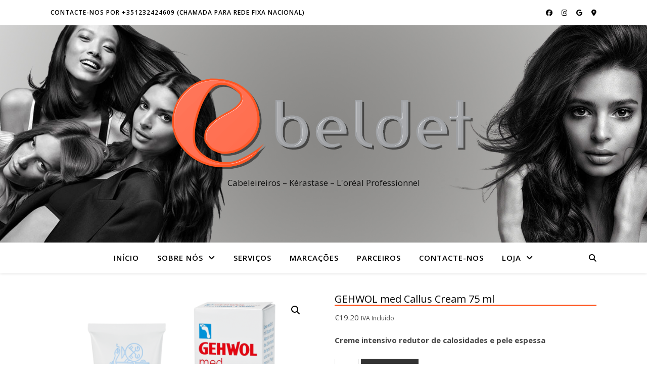

--- FILE ---
content_type: text/html; charset=UTF-8
request_url: https://beldet.com/produto/gehwol-med-callus-cream-75-ml/
body_size: 19218
content:
<!DOCTYPE html>
<html dir="ltr" lang="pt-PT" prefix="og: https://ogp.me/ns#">
<head><style>img.lazy{min-height:1px}</style><link href="https://beldet.com/wp-content/plugins/w3-total-cache/pub/js/lazyload.min.js" as="script">
	<meta charset="UTF-8">
	<meta name="viewport" content="width=device-width, initial-scale=1.0" />
	<link rel="profile" href="https://gmpg.org/xfn/11">

<title>GEHWOL med Callus Cream 75 ml - Beldet</title>

		<!-- All in One SEO 4.9.3 - aioseo.com -->
	<meta name="description" content="GEHWOL MED Callus Cream reduz calosidades e pele espessa com ureia e ativos suavizantes. Pés mais lisos, macios e confortáveis." />
	<meta name="robots" content="max-image-preview:large" />
	<meta name="google-site-verification" content="fJpX2dmLLdb8OpDwnQjkZVMJilaC3c8_gaPu8vmeXq4" />
	<link rel="canonical" href="https://beldet.com/produto/gehwol-med-callus-cream-75-ml/" />
	<meta name="generator" content="All in One SEO (AIOSEO) 4.9.3" />
		<meta property="og:locale" content="pt_PT" />
		<meta property="og:site_name" content="Beldet - Cabeleireiros - Kérastase - L&#039;oréal Professionnel" />
		<meta property="og:type" content="article" />
		<meta property="og:title" content="GEHWOL med Callus Cream 75 ml - Beldet" />
		<meta property="og:description" content="GEHWOL MED Callus Cream reduz calosidades e pele espessa com ureia e ativos suavizantes. Pés mais lisos, macios e confortáveis." />
		<meta property="og:url" content="https://beldet.com/produto/gehwol-med-callus-cream-75-ml/" />
		<meta property="og:image" content="https://beldet.com/wp-content/uploads/2023/09/favicon.ico" />
		<meta property="og:image:secure_url" content="https://beldet.com/wp-content/uploads/2023/09/favicon.ico" />
		<meta property="og:image:width" content="256" />
		<meta property="og:image:height" content="256" />
		<meta property="article:published_time" content="2023-10-07T20:39:45+00:00" />
		<meta property="article:modified_time" content="2026-01-14T23:03:39+00:00" />
		<meta property="article:publisher" content="https://www.facebook.com/BeldetCabeleireiro" />
		<meta name="twitter:card" content="summary_large_image" />
		<meta name="twitter:title" content="GEHWOL med Callus Cream 75 ml - Beldet" />
		<meta name="twitter:description" content="GEHWOL MED Callus Cream reduz calosidades e pele espessa com ureia e ativos suavizantes. Pés mais lisos, macios e confortáveis." />
		<meta name="twitter:image" content="https://beldet.com/wp-content/uploads/2023/09/favicon.ico" />
		<script type="application/ld+json" class="aioseo-schema">
			{"@context":"https:\/\/schema.org","@graph":[{"@type":"BreadcrumbList","@id":"https:\/\/beldet.com\/produto\/gehwol-med-callus-cream-75-ml\/#breadcrumblist","itemListElement":[{"@type":"ListItem","@id":"https:\/\/beldet.com#listItem","position":1,"name":"Home","item":"https:\/\/beldet.com","nextItem":{"@type":"ListItem","@id":"https:\/\/beldet.com\/loja\/#listItem","name":"Loja"}},{"@type":"ListItem","@id":"https:\/\/beldet.com\/loja\/#listItem","position":2,"name":"Loja","item":"https:\/\/beldet.com\/loja\/","nextItem":{"@type":"ListItem","@id":"https:\/\/beldet.com\/categoria-produto\/gehwol\/#listItem","name":"Gehwol"},"previousItem":{"@type":"ListItem","@id":"https:\/\/beldet.com#listItem","name":"Home"}},{"@type":"ListItem","@id":"https:\/\/beldet.com\/categoria-produto\/gehwol\/#listItem","position":3,"name":"Gehwol","item":"https:\/\/beldet.com\/categoria-produto\/gehwol\/","nextItem":{"@type":"ListItem","@id":"https:\/\/beldet.com\/categoria-produto\/gehwol\/gehwol-med\/#listItem","name":"Gehwol Med"},"previousItem":{"@type":"ListItem","@id":"https:\/\/beldet.com\/loja\/#listItem","name":"Loja"}},{"@type":"ListItem","@id":"https:\/\/beldet.com\/categoria-produto\/gehwol\/gehwol-med\/#listItem","position":4,"name":"Gehwol Med","item":"https:\/\/beldet.com\/categoria-produto\/gehwol\/gehwol-med\/","nextItem":{"@type":"ListItem","@id":"https:\/\/beldet.com\/produto\/gehwol-med-callus-cream-75-ml\/#listItem","name":"GEHWOL med Callus Cream 75 ml"},"previousItem":{"@type":"ListItem","@id":"https:\/\/beldet.com\/categoria-produto\/gehwol\/#listItem","name":"Gehwol"}},{"@type":"ListItem","@id":"https:\/\/beldet.com\/produto\/gehwol-med-callus-cream-75-ml\/#listItem","position":5,"name":"GEHWOL med Callus Cream 75 ml","previousItem":{"@type":"ListItem","@id":"https:\/\/beldet.com\/categoria-produto\/gehwol\/gehwol-med\/#listItem","name":"Gehwol Med"}}]},{"@type":"ItemPage","@id":"https:\/\/beldet.com\/produto\/gehwol-med-callus-cream-75-ml\/#itempage","url":"https:\/\/beldet.com\/produto\/gehwol-med-callus-cream-75-ml\/","name":"GEHWOL med Callus Cream 75 ml - Beldet","description":"GEHWOL MED Callus Cream reduz calosidades e pele espessa com ureia e ativos suavizantes. P\u00e9s mais lisos, macios e confort\u00e1veis.","inLanguage":"pt-PT","isPartOf":{"@id":"https:\/\/beldet.com\/#website"},"breadcrumb":{"@id":"https:\/\/beldet.com\/produto\/gehwol-med-callus-cream-75-ml\/#breadcrumblist"},"image":{"@type":"ImageObject","url":"https:\/\/beldet.com\/wp-content\/uploads\/2023\/10\/GEHWOL-med-Callus-Cream.png","@id":"https:\/\/beldet.com\/produto\/gehwol-med-callus-cream-75-ml\/#mainImage","width":1000,"height":1000},"primaryImageOfPage":{"@id":"https:\/\/beldet.com\/produto\/gehwol-med-callus-cream-75-ml\/#mainImage"},"datePublished":"2023-10-07T21:39:45+01:00","dateModified":"2026-01-14T23:03:39+00:00"},{"@type":"Organization","@id":"https:\/\/beldet.com\/#organization","name":"Beldet","description":"Cabeleireiros - K\u00e9rastase - L'or\u00e9al Professionnel","url":"https:\/\/beldet.com\/","telephone":"+351232424609","logo":{"@type":"ImageObject","url":"https:\/\/beldet.com\/wp-content\/uploads\/2023\/09\/Logo-Color-Full-Vertical.svg","@id":"https:\/\/beldet.com\/produto\/gehwol-med-callus-cream-75-ml\/#organizationLogo","width":3404,"height":2638,"caption":"Logo Color Full Vertical"},"image":{"@id":"https:\/\/beldet.com\/produto\/gehwol-med-callus-cream-75-ml\/#organizationLogo"},"sameAs":["https:\/\/www.facebook.com\/BeldetCabeleireiro","https:\/\/www.instagram.com\/beldet.cabeleireiros\/","https:\/\/www.tiktok.com\/@beldet.cabeleireiros"]},{"@type":"WebSite","@id":"https:\/\/beldet.com\/#website","url":"https:\/\/beldet.com\/","name":"Beldet","description":"Cabeleireiros - K\u00e9rastase - L'or\u00e9al Professionnel","inLanguage":"pt-PT","publisher":{"@id":"https:\/\/beldet.com\/#organization"}}]}
		</script>
		<!-- All in One SEO -->

<link rel='dns-prefetch' href='//fonts.googleapis.com' />
<link rel="alternate" title="oEmbed (JSON)" type="application/json+oembed" href="https://beldet.com/wp-json/oembed/1.0/embed?url=https%3A%2F%2Fbeldet.com%2Fproduto%2Fgehwol-med-callus-cream-75-ml%2F" />
<link rel="alternate" title="oEmbed (XML)" type="text/xml+oembed" href="https://beldet.com/wp-json/oembed/1.0/embed?url=https%3A%2F%2Fbeldet.com%2Fproduto%2Fgehwol-med-callus-cream-75-ml%2F&#038;format=xml" />
		<!-- This site uses the Google Analytics by MonsterInsights plugin v9.11.1 - Using Analytics tracking - https://www.monsterinsights.com/ -->
		<!-- Note: MonsterInsights is not currently configured on this site. The site owner needs to authenticate with Google Analytics in the MonsterInsights settings panel. -->
					<!-- No tracking code set -->
				<!-- / Google Analytics by MonsterInsights -->
		<style id='wp-img-auto-sizes-contain-inline-css' type='text/css'>
img:is([sizes=auto i],[sizes^="auto," i]){contain-intrinsic-size:3000px 1500px}
/*# sourceURL=wp-img-auto-sizes-contain-inline-css */
</style>
<style id='wp-block-library-inline-css' type='text/css'>
:root{--wp-block-synced-color:#7a00df;--wp-block-synced-color--rgb:122,0,223;--wp-bound-block-color:var(--wp-block-synced-color);--wp-editor-canvas-background:#ddd;--wp-admin-theme-color:#007cba;--wp-admin-theme-color--rgb:0,124,186;--wp-admin-theme-color-darker-10:#006ba1;--wp-admin-theme-color-darker-10--rgb:0,107,160.5;--wp-admin-theme-color-darker-20:#005a87;--wp-admin-theme-color-darker-20--rgb:0,90,135;--wp-admin-border-width-focus:2px}@media (min-resolution:192dpi){:root{--wp-admin-border-width-focus:1.5px}}.wp-element-button{cursor:pointer}:root .has-very-light-gray-background-color{background-color:#eee}:root .has-very-dark-gray-background-color{background-color:#313131}:root .has-very-light-gray-color{color:#eee}:root .has-very-dark-gray-color{color:#313131}:root .has-vivid-green-cyan-to-vivid-cyan-blue-gradient-background{background:linear-gradient(135deg,#00d084,#0693e3)}:root .has-purple-crush-gradient-background{background:linear-gradient(135deg,#34e2e4,#4721fb 50%,#ab1dfe)}:root .has-hazy-dawn-gradient-background{background:linear-gradient(135deg,#faaca8,#dad0ec)}:root .has-subdued-olive-gradient-background{background:linear-gradient(135deg,#fafae1,#67a671)}:root .has-atomic-cream-gradient-background{background:linear-gradient(135deg,#fdd79a,#004a59)}:root .has-nightshade-gradient-background{background:linear-gradient(135deg,#330968,#31cdcf)}:root .has-midnight-gradient-background{background:linear-gradient(135deg,#020381,#2874fc)}:root{--wp--preset--font-size--normal:16px;--wp--preset--font-size--huge:42px}.has-regular-font-size{font-size:1em}.has-larger-font-size{font-size:2.625em}.has-normal-font-size{font-size:var(--wp--preset--font-size--normal)}.has-huge-font-size{font-size:var(--wp--preset--font-size--huge)}.has-text-align-center{text-align:center}.has-text-align-left{text-align:left}.has-text-align-right{text-align:right}.has-fit-text{white-space:nowrap!important}#end-resizable-editor-section{display:none}.aligncenter{clear:both}.items-justified-left{justify-content:flex-start}.items-justified-center{justify-content:center}.items-justified-right{justify-content:flex-end}.items-justified-space-between{justify-content:space-between}.screen-reader-text{border:0;clip-path:inset(50%);height:1px;margin:-1px;overflow:hidden;padding:0;position:absolute;width:1px;word-wrap:normal!important}.screen-reader-text:focus{background-color:#ddd;clip-path:none;color:#444;display:block;font-size:1em;height:auto;left:5px;line-height:normal;padding:15px 23px 14px;text-decoration:none;top:5px;width:auto;z-index:100000}html :where(.has-border-color){border-style:solid}html :where([style*=border-top-color]){border-top-style:solid}html :where([style*=border-right-color]){border-right-style:solid}html :where([style*=border-bottom-color]){border-bottom-style:solid}html :where([style*=border-left-color]){border-left-style:solid}html :where([style*=border-width]){border-style:solid}html :where([style*=border-top-width]){border-top-style:solid}html :where([style*=border-right-width]){border-right-style:solid}html :where([style*=border-bottom-width]){border-bottom-style:solid}html :where([style*=border-left-width]){border-left-style:solid}html :where(img[class*=wp-image-]){height:auto;max-width:100%}:where(figure){margin:0 0 1em}html :where(.is-position-sticky){--wp-admin--admin-bar--position-offset:var(--wp-admin--admin-bar--height,0px)}@media screen and (max-width:600px){html :where(.is-position-sticky){--wp-admin--admin-bar--position-offset:0px}}

/*# sourceURL=wp-block-library-inline-css */
</style><style id='wp-block-paragraph-inline-css' type='text/css'>
.is-small-text{font-size:.875em}.is-regular-text{font-size:1em}.is-large-text{font-size:2.25em}.is-larger-text{font-size:3em}.has-drop-cap:not(:focus):first-letter{float:left;font-size:8.4em;font-style:normal;font-weight:100;line-height:.68;margin:.05em .1em 0 0;text-transform:uppercase}body.rtl .has-drop-cap:not(:focus):first-letter{float:none;margin-left:.1em}p.has-drop-cap.has-background{overflow:hidden}:root :where(p.has-background){padding:1.25em 2.375em}:where(p.has-text-color:not(.has-link-color)) a{color:inherit}p.has-text-align-left[style*="writing-mode:vertical-lr"],p.has-text-align-right[style*="writing-mode:vertical-rl"]{rotate:180deg}
/*# sourceURL=https://beldet.com/wp-includes/blocks/paragraph/style.min.css */
</style>
<style id='global-styles-inline-css' type='text/css'>
:root{--wp--preset--aspect-ratio--square: 1;--wp--preset--aspect-ratio--4-3: 4/3;--wp--preset--aspect-ratio--3-4: 3/4;--wp--preset--aspect-ratio--3-2: 3/2;--wp--preset--aspect-ratio--2-3: 2/3;--wp--preset--aspect-ratio--16-9: 16/9;--wp--preset--aspect-ratio--9-16: 9/16;--wp--preset--color--black: #000000;--wp--preset--color--cyan-bluish-gray: #abb8c3;--wp--preset--color--white: #ffffff;--wp--preset--color--pale-pink: #f78da7;--wp--preset--color--vivid-red: #cf2e2e;--wp--preset--color--luminous-vivid-orange: #ff6900;--wp--preset--color--luminous-vivid-amber: #fcb900;--wp--preset--color--light-green-cyan: #7bdcb5;--wp--preset--color--vivid-green-cyan: #00d084;--wp--preset--color--pale-cyan-blue: #8ed1fc;--wp--preset--color--vivid-cyan-blue: #0693e3;--wp--preset--color--vivid-purple: #9b51e0;--wp--preset--gradient--vivid-cyan-blue-to-vivid-purple: linear-gradient(135deg,rgb(6,147,227) 0%,rgb(155,81,224) 100%);--wp--preset--gradient--light-green-cyan-to-vivid-green-cyan: linear-gradient(135deg,rgb(122,220,180) 0%,rgb(0,208,130) 100%);--wp--preset--gradient--luminous-vivid-amber-to-luminous-vivid-orange: linear-gradient(135deg,rgb(252,185,0) 0%,rgb(255,105,0) 100%);--wp--preset--gradient--luminous-vivid-orange-to-vivid-red: linear-gradient(135deg,rgb(255,105,0) 0%,rgb(207,46,46) 100%);--wp--preset--gradient--very-light-gray-to-cyan-bluish-gray: linear-gradient(135deg,rgb(238,238,238) 0%,rgb(169,184,195) 100%);--wp--preset--gradient--cool-to-warm-spectrum: linear-gradient(135deg,rgb(74,234,220) 0%,rgb(151,120,209) 20%,rgb(207,42,186) 40%,rgb(238,44,130) 60%,rgb(251,105,98) 80%,rgb(254,248,76) 100%);--wp--preset--gradient--blush-light-purple: linear-gradient(135deg,rgb(255,206,236) 0%,rgb(152,150,240) 100%);--wp--preset--gradient--blush-bordeaux: linear-gradient(135deg,rgb(254,205,165) 0%,rgb(254,45,45) 50%,rgb(107,0,62) 100%);--wp--preset--gradient--luminous-dusk: linear-gradient(135deg,rgb(255,203,112) 0%,rgb(199,81,192) 50%,rgb(65,88,208) 100%);--wp--preset--gradient--pale-ocean: linear-gradient(135deg,rgb(255,245,203) 0%,rgb(182,227,212) 50%,rgb(51,167,181) 100%);--wp--preset--gradient--electric-grass: linear-gradient(135deg,rgb(202,248,128) 0%,rgb(113,206,126) 100%);--wp--preset--gradient--midnight: linear-gradient(135deg,rgb(2,3,129) 0%,rgb(40,116,252) 100%);--wp--preset--font-size--small: 13px;--wp--preset--font-size--medium: 20px;--wp--preset--font-size--large: 36px;--wp--preset--font-size--x-large: 42px;--wp--preset--spacing--20: 0.44rem;--wp--preset--spacing--30: 0.67rem;--wp--preset--spacing--40: 1rem;--wp--preset--spacing--50: 1.5rem;--wp--preset--spacing--60: 2.25rem;--wp--preset--spacing--70: 3.38rem;--wp--preset--spacing--80: 5.06rem;--wp--preset--shadow--natural: 6px 6px 9px rgba(0, 0, 0, 0.2);--wp--preset--shadow--deep: 12px 12px 50px rgba(0, 0, 0, 0.4);--wp--preset--shadow--sharp: 6px 6px 0px rgba(0, 0, 0, 0.2);--wp--preset--shadow--outlined: 6px 6px 0px -3px rgb(255, 255, 255), 6px 6px rgb(0, 0, 0);--wp--preset--shadow--crisp: 6px 6px 0px rgb(0, 0, 0);}:root :where(.is-layout-flow) > :first-child{margin-block-start: 0;}:root :where(.is-layout-flow) > :last-child{margin-block-end: 0;}:root :where(.is-layout-flow) > *{margin-block-start: 24px;margin-block-end: 0;}:root :where(.is-layout-constrained) > :first-child{margin-block-start: 0;}:root :where(.is-layout-constrained) > :last-child{margin-block-end: 0;}:root :where(.is-layout-constrained) > *{margin-block-start: 24px;margin-block-end: 0;}:root :where(.is-layout-flex){gap: 24px;}:root :where(.is-layout-grid){gap: 24px;}body .is-layout-flex{display: flex;}.is-layout-flex{flex-wrap: wrap;align-items: center;}.is-layout-flex > :is(*, div){margin: 0;}body .is-layout-grid{display: grid;}.is-layout-grid > :is(*, div){margin: 0;}.has-black-color{color: var(--wp--preset--color--black) !important;}.has-cyan-bluish-gray-color{color: var(--wp--preset--color--cyan-bluish-gray) !important;}.has-white-color{color: var(--wp--preset--color--white) !important;}.has-pale-pink-color{color: var(--wp--preset--color--pale-pink) !important;}.has-vivid-red-color{color: var(--wp--preset--color--vivid-red) !important;}.has-luminous-vivid-orange-color{color: var(--wp--preset--color--luminous-vivid-orange) !important;}.has-luminous-vivid-amber-color{color: var(--wp--preset--color--luminous-vivid-amber) !important;}.has-light-green-cyan-color{color: var(--wp--preset--color--light-green-cyan) !important;}.has-vivid-green-cyan-color{color: var(--wp--preset--color--vivid-green-cyan) !important;}.has-pale-cyan-blue-color{color: var(--wp--preset--color--pale-cyan-blue) !important;}.has-vivid-cyan-blue-color{color: var(--wp--preset--color--vivid-cyan-blue) !important;}.has-vivid-purple-color{color: var(--wp--preset--color--vivid-purple) !important;}.has-black-background-color{background-color: var(--wp--preset--color--black) !important;}.has-cyan-bluish-gray-background-color{background-color: var(--wp--preset--color--cyan-bluish-gray) !important;}.has-white-background-color{background-color: var(--wp--preset--color--white) !important;}.has-pale-pink-background-color{background-color: var(--wp--preset--color--pale-pink) !important;}.has-vivid-red-background-color{background-color: var(--wp--preset--color--vivid-red) !important;}.has-luminous-vivid-orange-background-color{background-color: var(--wp--preset--color--luminous-vivid-orange) !important;}.has-luminous-vivid-amber-background-color{background-color: var(--wp--preset--color--luminous-vivid-amber) !important;}.has-light-green-cyan-background-color{background-color: var(--wp--preset--color--light-green-cyan) !important;}.has-vivid-green-cyan-background-color{background-color: var(--wp--preset--color--vivid-green-cyan) !important;}.has-pale-cyan-blue-background-color{background-color: var(--wp--preset--color--pale-cyan-blue) !important;}.has-vivid-cyan-blue-background-color{background-color: var(--wp--preset--color--vivid-cyan-blue) !important;}.has-vivid-purple-background-color{background-color: var(--wp--preset--color--vivid-purple) !important;}.has-black-border-color{border-color: var(--wp--preset--color--black) !important;}.has-cyan-bluish-gray-border-color{border-color: var(--wp--preset--color--cyan-bluish-gray) !important;}.has-white-border-color{border-color: var(--wp--preset--color--white) !important;}.has-pale-pink-border-color{border-color: var(--wp--preset--color--pale-pink) !important;}.has-vivid-red-border-color{border-color: var(--wp--preset--color--vivid-red) !important;}.has-luminous-vivid-orange-border-color{border-color: var(--wp--preset--color--luminous-vivid-orange) !important;}.has-luminous-vivid-amber-border-color{border-color: var(--wp--preset--color--luminous-vivid-amber) !important;}.has-light-green-cyan-border-color{border-color: var(--wp--preset--color--light-green-cyan) !important;}.has-vivid-green-cyan-border-color{border-color: var(--wp--preset--color--vivid-green-cyan) !important;}.has-pale-cyan-blue-border-color{border-color: var(--wp--preset--color--pale-cyan-blue) !important;}.has-vivid-cyan-blue-border-color{border-color: var(--wp--preset--color--vivid-cyan-blue) !important;}.has-vivid-purple-border-color{border-color: var(--wp--preset--color--vivid-purple) !important;}.has-vivid-cyan-blue-to-vivid-purple-gradient-background{background: var(--wp--preset--gradient--vivid-cyan-blue-to-vivid-purple) !important;}.has-light-green-cyan-to-vivid-green-cyan-gradient-background{background: var(--wp--preset--gradient--light-green-cyan-to-vivid-green-cyan) !important;}.has-luminous-vivid-amber-to-luminous-vivid-orange-gradient-background{background: var(--wp--preset--gradient--luminous-vivid-amber-to-luminous-vivid-orange) !important;}.has-luminous-vivid-orange-to-vivid-red-gradient-background{background: var(--wp--preset--gradient--luminous-vivid-orange-to-vivid-red) !important;}.has-very-light-gray-to-cyan-bluish-gray-gradient-background{background: var(--wp--preset--gradient--very-light-gray-to-cyan-bluish-gray) !important;}.has-cool-to-warm-spectrum-gradient-background{background: var(--wp--preset--gradient--cool-to-warm-spectrum) !important;}.has-blush-light-purple-gradient-background{background: var(--wp--preset--gradient--blush-light-purple) !important;}.has-blush-bordeaux-gradient-background{background: var(--wp--preset--gradient--blush-bordeaux) !important;}.has-luminous-dusk-gradient-background{background: var(--wp--preset--gradient--luminous-dusk) !important;}.has-pale-ocean-gradient-background{background: var(--wp--preset--gradient--pale-ocean) !important;}.has-electric-grass-gradient-background{background: var(--wp--preset--gradient--electric-grass) !important;}.has-midnight-gradient-background{background: var(--wp--preset--gradient--midnight) !important;}.has-small-font-size{font-size: var(--wp--preset--font-size--small) !important;}.has-medium-font-size{font-size: var(--wp--preset--font-size--medium) !important;}.has-large-font-size{font-size: var(--wp--preset--font-size--large) !important;}.has-x-large-font-size{font-size: var(--wp--preset--font-size--x-large) !important;}
/*# sourceURL=global-styles-inline-css */
</style>

<style id='classic-theme-styles-inline-css' type='text/css'>
/*! This file is auto-generated */
.wp-block-button__link{color:#fff;background-color:#32373c;border-radius:9999px;box-shadow:none;text-decoration:none;padding:calc(.667em + 2px) calc(1.333em + 2px);font-size:1.125em}.wp-block-file__button{background:#32373c;color:#fff;text-decoration:none}
/*# sourceURL=/wp-includes/css/classic-themes.min.css */
</style>
<link rel='stylesheet' id='contact-form-7-css' href='https://beldet.com/wp-content/plugins/contact-form-7/includes/css/styles.css' type='text/css' media='all' />
<link rel='stylesheet' id='shiptimize_style-css' href='https://beldet.com/wp-content/plugins/shiptimize-for-woocommerce/assets/css/shiptimize.css' type='text/css' media='all' />
<link rel='stylesheet' id='checkout_style-css' href='https://beldet.com/wp-content/plugins/shiptimize-for-woocommerce/assets/css/checkout.css' type='text/css' media='all' />
<link rel='stylesheet' id='photoswipe-css' href='https://beldet.com/wp-content/plugins/woocommerce/assets/css/photoswipe/photoswipe.min.css' type='text/css' media='all' />
<link rel='stylesheet' id='photoswipe-default-skin-css' href='https://beldet.com/wp-content/plugins/woocommerce/assets/css/photoswipe/default-skin/default-skin.min.css' type='text/css' media='all' />
<link rel='stylesheet' id='woocommerce-layout-css' href='https://beldet.com/wp-content/plugins/woocommerce/assets/css/woocommerce-layout.css' type='text/css' media='all' />
<link rel='stylesheet' id='woocommerce-smallscreen-css' href='https://beldet.com/wp-content/plugins/woocommerce/assets/css/woocommerce-smallscreen.css' type='text/css' media='only screen and (max-width: 768px)' />
<link rel='stylesheet' id='woocommerce-general-css' href='https://beldet.com/wp-content/plugins/woocommerce/assets/css/woocommerce.css' type='text/css' media='all' />
<style id='woocommerce-inline-inline-css' type='text/css'>
.woocommerce form .form-row .required { visibility: visible; }
/*# sourceURL=woocommerce-inline-inline-css */
</style>
<link rel='stylesheet' id='ashe-style-css' href='https://beldet.com/wp-content/themes/ashe/style.css' type='text/css' media='all' />
<link rel='stylesheet' id='fontawesome-css' href='https://beldet.com/wp-content/themes/ashe/assets/css/fontawesome.min.css' type='text/css' media='all' />
<link rel='stylesheet' id='fontello-css' href='https://beldet.com/wp-content/themes/ashe/assets/css/fontello.css' type='text/css' media='all' />
<link rel='stylesheet' id='slick-css' href='https://beldet.com/wp-content/themes/ashe/assets/css/slick.css' type='text/css' media='all' />
<link rel='stylesheet' id='scrollbar-css' href='https://beldet.com/wp-content/themes/ashe/assets/css/perfect-scrollbar.css' type='text/css' media='all' />
<link rel='stylesheet' id='ashe-woocommerce-css' href='https://beldet.com/wp-content/themes/ashe/assets/css/woocommerce.css' type='text/css' media='all' />
<link rel='stylesheet' id='ashe-responsive-css' href='https://beldet.com/wp-content/themes/ashe/assets/css/responsive.css' type='text/css' media='all' />
<link rel='stylesheet' id='ashe-playfair-font-css' href='//fonts.googleapis.com/css?family=Playfair+Display%3A400%2C700' type='text/css' media='all' />
<link rel='stylesheet' id='ashe-opensans-font-css' href='//fonts.googleapis.com/css?family=Open+Sans%3A400italic%2C400%2C600italic%2C600%2C700italic%2C700' type='text/css' media='all' />
<link rel='stylesheet' id='ashe-kalam-font-css' href='//fonts.googleapis.com/css?family=Kalam' type='text/css' media='all' />
<script type="text/javascript" src="https://beldet.com/wp-includes/js/jquery/jquery.min.js" id="jquery-core-js"></script>
<script type="text/javascript" src="https://beldet.com/wp-includes/js/jquery/jquery-migrate.min.js" id="jquery-migrate-js"></script>
<script type="text/javascript" src="https://beldet.com/wp-content/plugins/shiptimize-for-woocommerce/assets/js/shiptimize.js" id="shiptimize_script-js"></script>
<script type="text/javascript" src="https://beldet.com/wp-content/plugins/woocommerce/assets/js/jquery-blockui/jquery.blockUI.min.js" id="wc-jquery-blockui-js" defer="defer" data-wp-strategy="defer"></script>
<script type="text/javascript" id="wc-add-to-cart-js-extra">
/* <![CDATA[ */
var wc_add_to_cart_params = {"ajax_url":"/wp-admin/admin-ajax.php","wc_ajax_url":"/?wc-ajax=%%endpoint%%","i18n_view_cart":"Ver carrinho","cart_url":"https://beldet.com/carrinho/","is_cart":"","cart_redirect_after_add":"no"};
//# sourceURL=wc-add-to-cart-js-extra
/* ]]> */
</script>
<script type="text/javascript" src="https://beldet.com/wp-content/plugins/woocommerce/assets/js/frontend/add-to-cart.min.js" id="wc-add-to-cart-js" defer="defer" data-wp-strategy="defer"></script>
<script type="text/javascript" src="https://beldet.com/wp-content/plugins/woocommerce/assets/js/zoom/jquery.zoom.min.js" id="wc-zoom-js" defer="defer" data-wp-strategy="defer"></script>
<script type="text/javascript" src="https://beldet.com/wp-content/plugins/woocommerce/assets/js/flexslider/jquery.flexslider.min.js" id="wc-flexslider-js" defer="defer" data-wp-strategy="defer"></script>
<script type="text/javascript" src="https://beldet.com/wp-content/plugins/woocommerce/assets/js/photoswipe/photoswipe.min.js" id="wc-photoswipe-js" defer="defer" data-wp-strategy="defer"></script>
<script type="text/javascript" src="https://beldet.com/wp-content/plugins/woocommerce/assets/js/photoswipe/photoswipe-ui-default.min.js" id="wc-photoswipe-ui-default-js" defer="defer" data-wp-strategy="defer"></script>
<script type="text/javascript" id="wc-single-product-js-extra">
/* <![CDATA[ */
var wc_single_product_params = {"i18n_required_rating_text":"Seleccione uma classifica\u00e7\u00e3o","i18n_rating_options":["1 of 5 stars","2 of 5 stars","3 of 5 stars","4 of 5 stars","5 of 5 stars"],"i18n_product_gallery_trigger_text":"View full-screen image gallery","review_rating_required":"yes","flexslider":{"rtl":false,"animation":"slide","smoothHeight":true,"directionNav":false,"controlNav":"thumbnails","slideshow":false,"animationSpeed":500,"animationLoop":false,"allowOneSlide":false},"zoom_enabled":"1","zoom_options":[],"photoswipe_enabled":"1","photoswipe_options":{"shareEl":false,"closeOnScroll":false,"history":false,"hideAnimationDuration":0,"showAnimationDuration":0},"flexslider_enabled":"1"};
//# sourceURL=wc-single-product-js-extra
/* ]]> */
</script>
<script type="text/javascript" src="https://beldet.com/wp-content/plugins/woocommerce/assets/js/frontend/single-product.min.js" id="wc-single-product-js" defer="defer" data-wp-strategy="defer"></script>
<script type="text/javascript" src="https://beldet.com/wp-content/plugins/woocommerce/assets/js/js-cookie/js.cookie.min.js" id="wc-js-cookie-js" defer="defer" data-wp-strategy="defer"></script>
<script type="text/javascript" id="woocommerce-js-extra">
/* <![CDATA[ */
var woocommerce_params = {"ajax_url":"/wp-admin/admin-ajax.php","wc_ajax_url":"/?wc-ajax=%%endpoint%%","i18n_password_show":"Show password","i18n_password_hide":"Hide password"};
//# sourceURL=woocommerce-js-extra
/* ]]> */
</script>
<script type="text/javascript" src="https://beldet.com/wp-content/plugins/woocommerce/assets/js/frontend/woocommerce.min.js" id="woocommerce-js" defer="defer" data-wp-strategy="defer"></script>
<link rel="https://api.w.org/" href="https://beldet.com/wp-json/" /><link rel="alternate" title="JSON" type="application/json" href="https://beldet.com/wp-json/wp/v2/product/1398" /><link rel='shortlink' href='https://beldet.com/?p=1398' />
<style id="ashe_dynamic_css">#top-bar {background-color: #ffffff;}#top-bar a {color: #000000;}#top-bar a:hover,#top-bar li.current-menu-item > a,#top-bar li.current-menu-ancestor > a,#top-bar .sub-menu li.current-menu-item > a,#top-bar .sub-menu li.current-menu-ancestor> a {color: #fe5621;}#top-menu .sub-menu,#top-menu .sub-menu a {background-color: #ffffff;border-color: rgba(0,0,0, 0.05);}@media screen and ( max-width: 979px ) {.top-bar-socials {float: none !important;}.top-bar-socials a {line-height: 40px !important;}}.header-logo a,.site-description {color: #111;}.entry-header {background-color: #ffffff;}#main-nav {background-color: #ffffff;box-shadow: 0px 1px 5px rgba(0,0,0, 0.1);}#featured-links h6 {background-color: rgba(255,255,255, 0.85);color: #000000;}#main-nav a,#main-nav i,#main-nav #s {color: #000000;}.main-nav-sidebar span,.sidebar-alt-close-btn span {background-color: #000000;}#main-nav a:hover,#main-nav i:hover,#main-nav li.current-menu-item > a,#main-nav li.current-menu-ancestor > a,#main-nav .sub-menu li.current-menu-item > a,#main-nav .sub-menu li.current-menu-ancestor> a {color: #fe5621;}.main-nav-sidebar:hover span {background-color: #fe5621;}#main-menu .sub-menu,#main-menu .sub-menu a {background-color: #ffffff;border-color: rgba(0,0,0, 0.05);}#main-nav #s {background-color: #ffffff;}#main-nav #s::-webkit-input-placeholder { /* Chrome/Opera/Safari */color: rgba(0,0,0, 0.7);}#main-nav #s::-moz-placeholder { /* Firefox 19+ */color: rgba(0,0,0, 0.7);}#main-nav #s:-ms-input-placeholder { /* IE 10+ */color: rgba(0,0,0, 0.7);}#main-nav #s:-moz-placeholder { /* Firefox 18- */color: rgba(0,0,0, 0.7);}/* Background */.sidebar-alt,#featured-links,.main-content,.featured-slider-area,.page-content select,.page-content input,.page-content textarea {background-color: #ffffff;}/* Text */.page-content,.page-content select,.page-content input,.page-content textarea,.page-content .post-author a,.page-content .ashe-widget a,.page-content .comment-author {color: #464646;}/* Title */.page-content h1,.page-content h2,.page-content h3,.page-content h4,.page-content h5,.page-content h6,.page-content .post-title a,.page-content .author-description h4 a,.page-content .related-posts h4 a,.page-content .blog-pagination .previous-page a,.page-content .blog-pagination .next-page a,blockquote,.page-content .post-share a {color: #030303;}.page-content .post-title a:hover {color: rgba(3,3,3, 0.75);}/* Meta */.page-content .post-date,.page-content .post-comments,.page-content .post-author,.page-content [data-layout*="list"] .post-author a,.page-content .related-post-date,.page-content .comment-meta a,.page-content .author-share a,.page-content .post-tags a,.page-content .tagcloud a,.widget_categories li,.widget_archive li,.ahse-subscribe-box p,.rpwwt-post-author,.rpwwt-post-categories,.rpwwt-post-date,.rpwwt-post-comments-number {color: #a1a1a1;}.page-content input::-webkit-input-placeholder { /* Chrome/Opera/Safari */color: #a1a1a1;}.page-content input::-moz-placeholder { /* Firefox 19+ */color: #a1a1a1;}.page-content input:-ms-input-placeholder { /* IE 10+ */color: #a1a1a1;}.page-content input:-moz-placeholder { /* Firefox 18- */color: #a1a1a1;}/* Accent */a,.post-categories,.page-content .ashe-widget.widget_text a {color: #fe5621;}/* Disable TMP.page-content .elementor a,.page-content .elementor a:hover {color: inherit;}*/.ps-container > .ps-scrollbar-y-rail > .ps-scrollbar-y {background: #fe5621;}a:not(.header-logo-a):hover {color: rgba(254,86,33, 0.8);}blockquote {border-color: #fe5621;}/* Selection */::-moz-selection {color: #ffffff;background: #fe5621;}::selection {color: #ffffff;background: #fe5621;}/* Border */.page-content .post-footer,[data-layout*="list"] .blog-grid > li,.page-content .author-description,.page-content .related-posts,.page-content .entry-comments,.page-content .ashe-widget li,.page-content #wp-calendar,.page-content #wp-calendar caption,.page-content #wp-calendar tbody td,.page-content .widget_nav_menu li a,.page-content .tagcloud a,.page-content select,.page-content input,.page-content textarea,.widget-title h2:before,.widget-title h2:after,.post-tags a,.gallery-caption,.wp-caption-text,table tr,table th,table td,pre,.category-description {border-color: #e8e8e8;}hr {background-color: #e8e8e8;}/* Buttons */.widget_search i,.widget_search #searchsubmit,.wp-block-search button,.single-navigation i,.page-content .submit,.page-content .blog-pagination.numeric a,.page-content .blog-pagination.load-more a,.page-content .ashe-subscribe-box input[type="submit"],.page-content .widget_wysija input[type="submit"],.page-content .post-password-form input[type="submit"],.page-content .wpcf7 [type="submit"] {color: #ffffff;background-color: #333333;}.single-navigation i:hover,.page-content .submit:hover,.ashe-boxed-style .page-content .submit:hover,.page-content .blog-pagination.numeric a:hover,.ashe-boxed-style .page-content .blog-pagination.numeric a:hover,.page-content .blog-pagination.numeric span,.page-content .blog-pagination.load-more a:hover,.page-content .ashe-subscribe-box input[type="submit"]:hover,.page-content .widget_wysija input[type="submit"]:hover,.page-content .post-password-form input[type="submit"]:hover,.page-content .wpcf7 [type="submit"]:hover {color: #ffffff;background-color: #fe5621;}/* Image Overlay */.image-overlay,#infscr-loading,.page-content h4.image-overlay {color: #ffffff;background-color: rgba(73,73,73, 0.3);}.image-overlay a,.post-slider .prev-arrow,.post-slider .next-arrow,.page-content .image-overlay a,#featured-slider .slick-arrow,#featured-slider .slider-dots {color: #ffffff;}.slide-caption {background: rgba(255,255,255, 0.95);}#featured-slider .slick-active {background: #ffffff;}#page-footer,#page-footer select,#page-footer input,#page-footer textarea {background-color: #f6f6f6;color: #333333;}#page-footer,#page-footer a,#page-footer select,#page-footer input,#page-footer textarea {color: #333333;}#page-footer #s::-webkit-input-placeholder { /* Chrome/Opera/Safari */color: #333333;}#page-footer #s::-moz-placeholder { /* Firefox 19+ */color: #333333;}#page-footer #s:-ms-input-placeholder { /* IE 10+ */color: #333333;}#page-footer #s:-moz-placeholder { /* Firefox 18- */color: #333333;}/* Title */#page-footer h1,#page-footer h2,#page-footer h3,#page-footer h4,#page-footer h5,#page-footer h6 {color: #111111;}#page-footer a:hover {color: #fe5621;}/* Border */#page-footer a,#page-footer .ashe-widget li,#page-footer #wp-calendar,#page-footer #wp-calendar caption,#page-footer #wp-calendar tbody td,#page-footer .widget_nav_menu li a,#page-footer select,#page-footer input,#page-footer textarea,#page-footer .widget-title h2:before,#page-footer .widget-title h2:after,.footer-widgets {border-color: #e0dbdb;}#page-footer hr {background-color: #e0dbdb;}.ashe-preloader-wrap {background-color: #ffffff;}@media screen and ( max-width: 768px ) {#featured-links {display: none;}}@media screen and ( max-width: 640px ) {.related-posts {display: none;}}.header-logo a {font-family: 'Kalam';}#top-menu li a {font-family: 'Open Sans';}#main-menu li a {font-family: 'Open Sans';}#mobile-menu li,.mobile-menu-btn a {font-family: 'Open Sans';}#top-menu li a,#main-menu li a,#mobile-menu li,.mobile-menu-btn a {text-transform: uppercase;}.boxed-wrapper {max-width: 1160px;}.sidebar-alt {max-width: 340px;left: -340px; padding: 85px 35px 0px;}.sidebar-left,.sidebar-right {width: 307px;}.main-container {width: calc(100% - 307px);width: -webkit-calc(100% - 307px);}#top-bar > div,#main-nav > div,#featured-links,.main-content,.page-footer-inner,.featured-slider-area.boxed-wrapper {padding-left: 40px;padding-right: 40px;}#top-menu {float: left;}.top-bar-socials {float: right;}.entry-header {height: 500px;background-image:url(https://beldet.com/wp-content/uploads/2023/09/Beldet-Banner-1.jpg);background-size: cover;}.entry-header {background-position: center center;}.logo-img {max-width: 600px;}.mini-logo a {max-width: 70px;}#main-nav {text-align: center;}.main-nav-sidebar {position: absolute;top: 0px;left: 40px;z-index: 1;}.main-nav-icons {position: absolute;top: 0px;right: 40px;z-index: 2;}.mini-logo {position: absolute;left: auto;top: 0;}.main-nav-sidebar ~ .mini-logo {margin-left: 30px;}#featured-links .featured-link {margin-right: 20px;}#featured-links .featured-link:last-of-type {margin-right: 0;}#featured-links .featured-link {width: calc( (100% - 20px) / 2 - 1px);width: -webkit-calc( (100% - 20px) / 2- 1px);}.featured-link:nth-child(1) .cv-inner {display: none;}.featured-link:nth-child(2) .cv-inner {display: none;}.featured-link:nth-child(3) .cv-inner {display: none;}.blog-grid > li {width: 100%;margin-bottom: 30px;}.sidebar-right {padding-left: 37px;}.footer-widgets > .ashe-widget {width: 30%;margin-right: 5%;}.footer-widgets > .ashe-widget:nth-child(3n+3) {margin-right: 0;}.footer-widgets > .ashe-widget:nth-child(3n+4) {clear: both;}.copyright-info {float: right;}.footer-socials {float: left;}.woocommerce div.product .stock,.woocommerce div.product p.price,.woocommerce div.product span.price,.woocommerce ul.products li.product .price,.woocommerce-Reviews .woocommerce-review__author,.woocommerce form .form-row .required,.woocommerce form .form-row.woocommerce-invalid label,.woocommerce .page-content div.product .woocommerce-tabs ul.tabs li a {color: #464646;}.woocommerce a.remove:hover {color: #464646 !important;}.woocommerce a.remove,.woocommerce .product_meta,.page-content .woocommerce-breadcrumb,.page-content .woocommerce-review-link,.page-content .woocommerce-breadcrumb a,.page-content .woocommerce-MyAccount-navigation-link a,.woocommerce .woocommerce-info:before,.woocommerce .page-content .woocommerce-result-count,.woocommerce-page .page-content .woocommerce-result-count,.woocommerce-Reviews .woocommerce-review__published-date,.woocommerce .product_list_widget .quantity,.woocommerce .widget_products .amount,.woocommerce .widget_price_filter .price_slider_amount,.woocommerce .widget_recently_viewed_products .amount,.woocommerce .widget_top_rated_products .amount,.woocommerce .widget_recent_reviews .reviewer {color: #a1a1a1;}.woocommerce a.remove {color: #a1a1a1 !important;}p.demo_store,.woocommerce-store-notice,.woocommerce span.onsale { background-color: #fe5621;}.woocommerce .star-rating::before,.woocommerce .star-rating span::before,.woocommerce .page-content ul.products li.product .button,.page-content .woocommerce ul.products li.product .button,.page-content .woocommerce-MyAccount-navigation-link.is-active a,.page-content .woocommerce-MyAccount-navigation-link a:hover { color: #fe5621;}.woocommerce form.login,.woocommerce form.register,.woocommerce-account fieldset,.woocommerce form.checkout_coupon,.woocommerce .woocommerce-info,.woocommerce .woocommerce-error,.woocommerce .woocommerce-message,.woocommerce .widget_shopping_cart .total,.woocommerce.widget_shopping_cart .total,.woocommerce-Reviews .comment_container,.woocommerce-cart #payment ul.payment_methods,#add_payment_method #payment ul.payment_methods,.woocommerce-checkout #payment ul.payment_methods,.woocommerce div.product .woocommerce-tabs ul.tabs::before,.woocommerce div.product .woocommerce-tabs ul.tabs::after,.woocommerce div.product .woocommerce-tabs ul.tabs li,.woocommerce .woocommerce-MyAccount-navigation-link,.select2-container--default .select2-selection--single {border-color: #e8e8e8;}.woocommerce-cart #payment,#add_payment_method #payment,.woocommerce-checkout #payment,.woocommerce .woocommerce-info,.woocommerce .woocommerce-error,.woocommerce .woocommerce-message,.woocommerce div.product .woocommerce-tabs ul.tabs li {background-color: rgba(232,232,232, 0.3);}.woocommerce-cart #payment div.payment_box::before,#add_payment_method #payment div.payment_box::before,.woocommerce-checkout #payment div.payment_box::before {border-color: rgba(232,232,232, 0.5);}.woocommerce-cart #payment div.payment_box,#add_payment_method #payment div.payment_box,.woocommerce-checkout #payment div.payment_box {background-color: rgba(232,232,232, 0.5);}.page-content .woocommerce input.button,.page-content .woocommerce a.button,.page-content .woocommerce a.button.alt,.page-content .woocommerce button.button.alt,.page-content .woocommerce input.button.alt,.page-content .woocommerce #respond input#submit.alt,.woocommerce .page-content .widget_product_search input[type="submit"],.woocommerce .page-content .woocommerce-message .button,.woocommerce .page-content a.button.alt,.woocommerce .page-content button.button.alt,.woocommerce .page-content #respond input#submit,.woocommerce .page-content .widget_price_filter .button,.woocommerce .page-content .woocommerce-message .button,.woocommerce-page .page-content .woocommerce-message .button,.woocommerce .page-content nav.woocommerce-pagination ul li a,.woocommerce .page-content nav.woocommerce-pagination ul li span {color: #ffffff;background-color: #333333;}.page-content .woocommerce input.button:hover,.page-content .woocommerce a.button:hover,.page-content .woocommerce a.button.alt:hover,.ashe-boxed-style .page-content .woocommerce a.button.alt:hover,.page-content .woocommerce button.button.alt:hover,.page-content .woocommerce input.button.alt:hover,.page-content .woocommerce #respond input#submit.alt:hover,.woocommerce .page-content .woocommerce-message .button:hover,.woocommerce .page-content a.button.alt:hover,.woocommerce .page-content button.button.alt:hover,.ashe-boxed-style.woocommerce .page-content button.button.alt:hover,.ashe-boxed-style.woocommerce .page-content #respond input#submit:hover,.woocommerce .page-content #respond input#submit:hover,.woocommerce .page-content .widget_price_filter .button:hover,.woocommerce .page-content .woocommerce-message .button:hover,.woocommerce-page .page-content .woocommerce-message .button:hover,.woocommerce .page-content nav.woocommerce-pagination ul li a:hover,.woocommerce .page-content nav.woocommerce-pagination ul li span.current {color: #ffffff;background-color: #fe5621;}.woocommerce .page-content nav.woocommerce-pagination ul li a.prev,.woocommerce .page-content nav.woocommerce-pagination ul li a.next {color: #333333;}.woocommerce .page-content nav.woocommerce-pagination ul li a.prev:hover,.woocommerce .page-content nav.woocommerce-pagination ul li a.next:hover {color: #fe5621;}.woocommerce .page-content nav.woocommerce-pagination ul li a.prev:after,.woocommerce .page-content nav.woocommerce-pagination ul li a.next:after {color: #ffffff;}.woocommerce .page-content nav.woocommerce-pagination ul li a.prev:hover:after,.woocommerce .page-content nav.woocommerce-pagination ul li a.next:hover:after {color: #ffffff;}.cssload-cube{background-color:#333333;width:9px;height:9px;position:absolute;margin:auto;animation:cssload-cubemove 2s infinite ease-in-out;-o-animation:cssload-cubemove 2s infinite ease-in-out;-ms-animation:cssload-cubemove 2s infinite ease-in-out;-webkit-animation:cssload-cubemove 2s infinite ease-in-out;-moz-animation:cssload-cubemove 2s infinite ease-in-out}.cssload-cube1{left:13px;top:0;animation-delay:.1s;-o-animation-delay:.1s;-ms-animation-delay:.1s;-webkit-animation-delay:.1s;-moz-animation-delay:.1s}.cssload-cube2{left:25px;top:0;animation-delay:.2s;-o-animation-delay:.2s;-ms-animation-delay:.2s;-webkit-animation-delay:.2s;-moz-animation-delay:.2s}.cssload-cube3{left:38px;top:0;animation-delay:.3s;-o-animation-delay:.3s;-ms-animation-delay:.3s;-webkit-animation-delay:.3s;-moz-animation-delay:.3s}.cssload-cube4{left:0;top:13px;animation-delay:.1s;-o-animation-delay:.1s;-ms-animation-delay:.1s;-webkit-animation-delay:.1s;-moz-animation-delay:.1s}.cssload-cube5{left:13px;top:13px;animation-delay:.2s;-o-animation-delay:.2s;-ms-animation-delay:.2s;-webkit-animation-delay:.2s;-moz-animation-delay:.2s}.cssload-cube6{left:25px;top:13px;animation-delay:.3s;-o-animation-delay:.3s;-ms-animation-delay:.3s;-webkit-animation-delay:.3s;-moz-animation-delay:.3s}.cssload-cube7{left:38px;top:13px;animation-delay:.4s;-o-animation-delay:.4s;-ms-animation-delay:.4s;-webkit-animation-delay:.4s;-moz-animation-delay:.4s}.cssload-cube8{left:0;top:25px;animation-delay:.2s;-o-animation-delay:.2s;-ms-animation-delay:.2s;-webkit-animation-delay:.2s;-moz-animation-delay:.2s}.cssload-cube9{left:13px;top:25px;animation-delay:.3s;-o-animation-delay:.3s;-ms-animation-delay:.3s;-webkit-animation-delay:.3s;-moz-animation-delay:.3s}.cssload-cube10{left:25px;top:25px;animation-delay:.4s;-o-animation-delay:.4s;-ms-animation-delay:.4s;-webkit-animation-delay:.4s;-moz-animation-delay:.4s}.cssload-cube11{left:38px;top:25px;animation-delay:.5s;-o-animation-delay:.5s;-ms-animation-delay:.5s;-webkit-animation-delay:.5s;-moz-animation-delay:.5s}.cssload-cube12{left:0;top:38px;animation-delay:.3s;-o-animation-delay:.3s;-ms-animation-delay:.3s;-webkit-animation-delay:.3s;-moz-animation-delay:.3s}.cssload-cube13{left:13px;top:38px;animation-delay:.4s;-o-animation-delay:.4s;-ms-animation-delay:.4s;-webkit-animation-delay:.4s;-moz-animation-delay:.4s}.cssload-cube14{left:25px;top:38px;animation-delay:.5s;-o-animation-delay:.5s;-ms-animation-delay:.5s;-webkit-animation-delay:.5s;-moz-animation-delay:.5s}.cssload-cube15{left:38px;top:38px;animation-delay:.6s;-o-animation-delay:.6s;-ms-animation-delay:.6s;-webkit-animation-delay:.6s;-moz-animation-delay:.6s}.cssload-spinner{margin:auto;width:49px;height:49px;position:relative}@keyframes cssload-cubemove{35%{transform:scale(0.005)}50%{transform:scale(1.7)}65%{transform:scale(0.005)}}@-o-keyframes cssload-cubemove{35%{-o-transform:scale(0.005)}50%{-o-transform:scale(1.7)}65%{-o-transform:scale(0.005)}}@-ms-keyframes cssload-cubemove{35%{-ms-transform:scale(0.005)}50%{-ms-transform:scale(1.7)}65%{-ms-transform:scale(0.005)}}@-webkit-keyframes cssload-cubemove{35%{-webkit-transform:scale(0.005)}50%{-webkit-transform:scale(1.7)}65%{-webkit-transform:scale(0.005)}}@-moz-keyframes cssload-cubemove{35%{-moz-transform:scale(0.005)}50%{-moz-transform:scale(1.7)}65%{-moz-transform:scale(0.005)}}</style><style id="ashe_theme_styles"></style>	<noscript><style>.woocommerce-product-gallery{ opacity: 1 !important; }</style></noscript>
	<style type="text/css" id="custom-background-css">
body.custom-background { background-color: #ffffff; }
</style>
	<link rel="icon" href="https://beldet.com/wp-content/uploads/2023/09/favicon.ico" sizes="32x32" />
<link rel="icon" href="https://beldet.com/wp-content/uploads/2023/09/favicon.ico" sizes="192x192" />
<link rel="apple-touch-icon" href="https://beldet.com/wp-content/uploads/2023/09/favicon.ico" />
<meta name="msapplication-TileImage" content="https://beldet.com/wp-content/uploads/2023/09/favicon.ico" />
		<style type="text/css" id="wp-custom-css">
			.page-title {
  margin-bottom: 30px;
  text-align: left;
  padding-bottom: 15px;
  border-bottom: 3px solid #fe5621;
  font-size: 20px;
}
.page-content h1 {
	margin-top: 0;
	font-family: inherit;
  font-weight: 500;
  line-height: 1.1;
	font-size: 20px;
	margin-bottom: 10px;
  padding-bottom: 5px;
  padding-top: 20px;
  border-bottom: 3px solid #fe5621;
}
.page-content h2 {
	margin-top: 0;
	font-family: inherit;
  font-weight: 400;
  line-height: 1.1;
	font-size: 18px;
	margin-bottom: 10px;
  padding-bottom: 5px;
  padding-top: 20px;
  border-bottom: 3px solid #fe5621;
}
.page-content h3 {
	margin-top: 0;
	font-family: inherit;
  font-weight: 300;
	color: #fe5621;
  line-height: 1.1;
	font-size: 16px;
	margin-bottom: 10px;
}
.page-content h4 {
	margin-top: 0;
	font-family: inherit;
  font-weight: 200;
	color: #fe5621;
  line-height: 1.1;
	font-size: 14px;
	margin-bottom: 10px;
}
.page-content h5 {
	margin-top: 0;
	font-family: inherit;
  font-weight: 100;
	color: #fe5621;
  line-height: 1.1;
	font-size: 12px;
	margin-bottom: 10px;
}
.search-results p.post-meta {
    display: none;
}		</style>
		<link rel='stylesheet' id='wc-blocks-style-css' href='https://beldet.com/wp-content/plugins/woocommerce/assets/client/blocks/wc-blocks.css' type='text/css' media='all' />
</head>

<body class="wp-singular product-template-default single single-product postid-1398 custom-background wp-custom-logo wp-embed-responsive wp-theme-ashe theme-ashe woocommerce woocommerce-page woocommerce-no-js">
	
	<!-- Preloader -->
	
<div class="ashe-preloader-wrap">

	<div class="cssload-spinner">
		<div class="cssload-cube cssload-cube0"></div>
		<div class="cssload-cube cssload-cube1"></div>
		<div class="cssload-cube cssload-cube2"></div>
		<div class="cssload-cube cssload-cube3"></div>
		<div class="cssload-cube cssload-cube4"></div>
		<div class="cssload-cube cssload-cube5"></div>
		<div class="cssload-cube cssload-cube6"></div>
		<div class="cssload-cube cssload-cube7"></div>
		<div class="cssload-cube cssload-cube8"></div>
		<div class="cssload-cube cssload-cube9"></div>
		<div class="cssload-cube cssload-cube10"></div>
		<div class="cssload-cube cssload-cube11"></div>
		<div class="cssload-cube cssload-cube12"></div>
		<div class="cssload-cube cssload-cube13"></div>
		<div class="cssload-cube cssload-cube14"></div>
		<div class="cssload-cube cssload-cube15"></div>
	</div>

</div><!-- .ashe-preloader-wrap -->


	<!-- Page Wrapper -->
	<div id="page-wrap">

		<!-- Boxed Wrapper -->
		<div id="page-header" >

		
<div id="top-bar" class="clear-fix">
	<div class="boxed-wrapper">
		
		
		<div class="top-bar-socials">

			
			<a href="https://www.facebook.com/BeldetCabeleireiro" target="_blank">
				<i class="fa-brands fa-facebook"></i>
			</a>
			
							<a href="https://www.instagram.com/beldet" target="_blank">
					<i class="fa-brands fa-instagram"></i>
				</a>
			
							<a href="https://www.google.com/search?q=Beldet+Cabeleireiros" target="_blank">
					<i class="fa-brands fa-google"></i>
				</a>
			
							<a href="https://www.google.com/maps/place/@39.0248609,-8.5163519" target="_blank">
					<i class="fa-solid fa-location-dot"></i>
				</a>
			
		</div>

	<nav class="top-menu-container"><ul id="top-menu" class=""><li id="menu-item-531" class="menu-item menu-item-type-custom menu-item-object-custom menu-item-531"><a target="_blank" href="tel:+351232424609">Contacte-nos por +351232424609 (chamada para rede fixa nacional)</a></li>
</ul></nav>
	</div>
</div><!-- #top-bar -->


	<div class="entry-header">
		<div class="cv-outer">
		<div class="cv-inner">
			<div class="header-logo">
				
				
					<a href="https://beldet.com/" title="Beldet" class="logo-img">
						<img class="lazy" src="data:image/svg+xml,%3Csvg%20xmlns='http://www.w3.org/2000/svg'%20viewBox='0%200%203457%201055'%3E%3C/svg%3E" data-src="https://beldet.com/wp-content/uploads/2023/09/Logo-Color-Full-Horizontal.svg" width="3457" height="1055" alt="Beldet">
					</a>

				
								
				<p class="site-description">Cabeleireiros &#8211; Kérastase &#8211; L&#039;oréal Professionnel</p>
				
			</div>
		</div>
		</div>
	</div>


<div id="main-nav" class="clear-fix">

	<div class="boxed-wrapper">	
		
		<!-- Alt Sidebar Icon -->
		
		<!-- Mini Logo -->
		
		<!-- Icons -->
		<div class="main-nav-icons">
			
						<div class="main-nav-search">
				<i class="fa-solid fa-magnifying-glass"></i>
				<i class="fa-solid fa-xmark"></i>
				<form role="search" method="get" id="searchform" class="clear-fix" action="https://beldet.com/"><input type="search" name="s" id="s" placeholder="Pesquisar..." data-placeholder="Digite e carregue em Enter..." value="" /><i class="fa-solid fa-magnifying-glass"></i><input type="submit" id="searchsubmit" value="st" /></form>			</div>
					</div>

		<nav class="main-menu-container"><ul id="main-menu" class=""><li id="menu-item-1122" class="menu-item menu-item-type-post_type menu-item-object-page menu-item-home menu-item-1122"><a href="https://beldet.com/">Início</a></li>
<li id="menu-item-1123" class="menu-item menu-item-type-custom menu-item-object-custom menu-item-has-children menu-item-1123"><a href="#">Sobre Nós</a>
<ul class="sub-menu">
	<li id="menu-item-1126" class="menu-item menu-item-type-post_type menu-item-object-page menu-item-1126"><a href="https://beldet.com/uma-historia-de-dedicacao-e-uma-equipa-excepcional/">A História</a></li>
	<li id="menu-item-1125" class="menu-item menu-item-type-post_type menu-item-object-page menu-item-1125"><a href="https://beldet.com/excelencia-profissional-e-expertise-tecnica/">A Expertise</a></li>
	<li id="menu-item-1124" class="menu-item menu-item-type-post_type menu-item-object-page menu-item-1124"><a href="https://beldet.com/o-nosso-espaco-priorizando-a-higiene-e-seguranca/">O Salão</a></li>
</ul>
</li>
<li id="menu-item-1130" class="menu-item menu-item-type-post_type menu-item-object-page menu-item-1130"><a href="https://beldet.com/nossa-excelencia-tecnica-servicos-de-qualidade-que-superam-as-expectativas/">Serviços</a></li>
<li id="menu-item-1136" class="menu-item menu-item-type-post_type menu-item-object-page menu-item-1136"><a href="https://beldet.com/agendamento/">Marcações</a></li>
<li id="menu-item-1135" class="menu-item menu-item-type-post_type menu-item-object-page menu-item-1135"><a href="https://beldet.com/clientes-parceiros/">Parceiros</a></li>
<li id="menu-item-1150" class="menu-item menu-item-type-post_type menu-item-object-page menu-item-1150"><a href="https://beldet.com/contacte-nos/">Contacte-nos</a></li>
<li id="menu-item-1873" class="menu-item menu-item-type-custom menu-item-object-custom menu-item-has-children menu-item-1873"><a href="#">Loja</a>
<ul class="sub-menu">
	<li id="menu-item-1872" class="menu-item menu-item-type-custom menu-item-object-custom menu-item-1872"><a href="https://beldet.com/categoria-produto/kerastase/">Kerastase</a></li>
	<li id="menu-item-1874" class="menu-item menu-item-type-custom menu-item-object-custom menu-item-1874"><a href="https://beldet.com/categoria-produto/gehwol/">Gehwol</a></li>
	<li id="menu-item-1154" class="menu-item menu-item-type-post_type menu-item-object-page menu-item-1154"><a href="https://beldet.com/minha-conta/">A minha conta</a></li>
	<li id="menu-item-1149" class="menu-item menu-item-type-post_type menu-item-object-page menu-item-1149"><a href="https://beldet.com/carrinho/">Carrinho</a></li>
	<li id="menu-item-1151" class="menu-item menu-item-type-custom menu-item-object-custom menu-item-1151"><a href="https://beldet.com/minha-conta/encomendas/">Encomendas</a></li>
</ul>
</li>
</ul></nav>
		<!-- Mobile Menu Button -->
		<span class="mobile-menu-btn">
			<i class="fa-solid fa-chevron-down"></i>		</span>

		<nav class="mobile-menu-container"><ul id="mobile-menu" class=""><li class="menu-item menu-item-type-post_type menu-item-object-page menu-item-home menu-item-1122"><a href="https://beldet.com/">Início</a></li>
<li class="menu-item menu-item-type-custom menu-item-object-custom menu-item-has-children menu-item-1123"><a href="#">Sobre Nós</a>
<ul class="sub-menu">
	<li class="menu-item menu-item-type-post_type menu-item-object-page menu-item-1126"><a href="https://beldet.com/uma-historia-de-dedicacao-e-uma-equipa-excepcional/">A História</a></li>
	<li class="menu-item menu-item-type-post_type menu-item-object-page menu-item-1125"><a href="https://beldet.com/excelencia-profissional-e-expertise-tecnica/">A Expertise</a></li>
	<li class="menu-item menu-item-type-post_type menu-item-object-page menu-item-1124"><a href="https://beldet.com/o-nosso-espaco-priorizando-a-higiene-e-seguranca/">O Salão</a></li>
</ul>
</li>
<li class="menu-item menu-item-type-post_type menu-item-object-page menu-item-1130"><a href="https://beldet.com/nossa-excelencia-tecnica-servicos-de-qualidade-que-superam-as-expectativas/">Serviços</a></li>
<li class="menu-item menu-item-type-post_type menu-item-object-page menu-item-1136"><a href="https://beldet.com/agendamento/">Marcações</a></li>
<li class="menu-item menu-item-type-post_type menu-item-object-page menu-item-1135"><a href="https://beldet.com/clientes-parceiros/">Parceiros</a></li>
<li class="menu-item menu-item-type-post_type menu-item-object-page menu-item-1150"><a href="https://beldet.com/contacte-nos/">Contacte-nos</a></li>
<li class="menu-item menu-item-type-custom menu-item-object-custom menu-item-has-children menu-item-1873"><a href="#">Loja</a>
<ul class="sub-menu">
	<li class="menu-item menu-item-type-custom menu-item-object-custom menu-item-1872"><a href="https://beldet.com/categoria-produto/kerastase/">Kerastase</a></li>
	<li class="menu-item menu-item-type-custom menu-item-object-custom menu-item-1874"><a href="https://beldet.com/categoria-produto/gehwol/">Gehwol</a></li>
	<li class="menu-item menu-item-type-post_type menu-item-object-page menu-item-1154"><a href="https://beldet.com/minha-conta/">A minha conta</a></li>
	<li class="menu-item menu-item-type-post_type menu-item-object-page menu-item-1149"><a href="https://beldet.com/carrinho/">Carrinho</a></li>
	<li class="menu-item menu-item-type-custom menu-item-object-custom menu-item-1151"><a href="https://beldet.com/minha-conta/encomendas/">Encomendas</a></li>
</ul>
</li>
 </ul></nav>
	</div>

</div><!-- #main-nav -->

		</div><!-- .boxed-wrapper -->

		<!-- Page Content -->
		<div class="page-content">

			
			
	<div class="main-content clear-fix boxed-wrapper"><div class="main-container"><div id="primary" class="content-area"><main id="main" class="site-main" role="main">
					
			<div class="woocommerce-notices-wrapper"></div><div id="product-1398" class="product type-product post-1398 status-publish first instock product_cat-gehwol product_cat-gehwol-med product_tag-gehwol product_tag-gehwol-diabetes product_tag-gehwol-pes-pele-seca-e-calosidades has-post-thumbnail taxable shipping-taxable purchasable product-type-simple">

	<div class="woocommerce-product-gallery woocommerce-product-gallery--with-images woocommerce-product-gallery--columns-4 images" data-columns="4" style="opacity: 0; transition: opacity .25s ease-in-out;">
	<div class="woocommerce-product-gallery__wrapper">
		<div data-thumb="https://beldet.com/wp-content/uploads/2023/10/GEHWOL-med-Callus-Cream-100x100.png" data-thumb-alt="GEHWOL med Callus Cream 75 ml" data-thumb-srcset="https://beldet.com/wp-content/uploads/2023/10/GEHWOL-med-Callus-Cream-100x100.png 100w, https://beldet.com/wp-content/uploads/2023/10/GEHWOL-med-Callus-Cream-150x150.png 150w, https://beldet.com/wp-content/uploads/2023/10/GEHWOL-med-Callus-Cream-300x300.png 300w, https://beldet.com/wp-content/uploads/2023/10/GEHWOL-med-Callus-Cream-768x768.png 768w, https://beldet.com/wp-content/uploads/2023/10/GEHWOL-med-Callus-Cream-75x75.png 75w, https://beldet.com/wp-content/uploads/2023/10/GEHWOL-med-Callus-Cream-345x345.png 345w, https://beldet.com/wp-content/uploads/2023/10/GEHWOL-med-Callus-Cream-600x600.png 600w, https://beldet.com/wp-content/uploads/2023/10/GEHWOL-med-Callus-Cream.png 1000w"  data-thumb-sizes="(max-width: 100px) 100vw, 100px" class="woocommerce-product-gallery__image"><a href="https://beldet.com/wp-content/uploads/2023/10/GEHWOL-med-Callus-Cream.png"><img width="600" height="600" src="https://beldet.com/wp-content/uploads/2023/10/GEHWOL-med-Callus-Cream-600x600.png" class="wp-post-image" alt="GEHWOL med Callus Cream 75 ml" data-caption="" data-src="https://beldet.com/wp-content/uploads/2023/10/GEHWOL-med-Callus-Cream.png" data-large_image="https://beldet.com/wp-content/uploads/2023/10/GEHWOL-med-Callus-Cream.png" data-large_image_width="1000" data-large_image_height="1000" decoding="async" fetchpriority="high" srcset="https://beldet.com/wp-content/uploads/2023/10/GEHWOL-med-Callus-Cream-600x600.png 600w, https://beldet.com/wp-content/uploads/2023/10/GEHWOL-med-Callus-Cream-150x150.png 150w, https://beldet.com/wp-content/uploads/2023/10/GEHWOL-med-Callus-Cream-300x300.png 300w, https://beldet.com/wp-content/uploads/2023/10/GEHWOL-med-Callus-Cream-768x768.png 768w, https://beldet.com/wp-content/uploads/2023/10/GEHWOL-med-Callus-Cream-75x75.png 75w, https://beldet.com/wp-content/uploads/2023/10/GEHWOL-med-Callus-Cream-345x345.png 345w, https://beldet.com/wp-content/uploads/2023/10/GEHWOL-med-Callus-Cream-100x100.png 100w, https://beldet.com/wp-content/uploads/2023/10/GEHWOL-med-Callus-Cream.png 1000w" sizes="(max-width: 600px) 100vw, 600px" /></a></div>	</div>
</div>

	<div class="summary entry-summary">
		<h1 class="product_title entry-title">GEHWOL med Callus Cream 75 ml</h1><p class="price"><span class="woocommerce-Price-amount amount"><bdi><span class="woocommerce-Price-currencySymbol">&euro;</span>19.20</bdi></span> <small class="woocommerce-price-suffix">IVA Incluído</small></p>
<div class="woocommerce-product-details__short-description">
	<p><strong>Creme intensivo redutor de calosidades e pele espessa</strong></p>
</div>

	
	<form class="cart" action="https://beldet.com/produto/gehwol-med-callus-cream-75-ml/" method="post" enctype='multipart/form-data'>
		
		<div class="quantity">
		<label class="screen-reader-text" for="quantity_6969515799f34">Quantidade de GEHWOL med Callus Cream 75 ml</label>
	<input
		type="number"
				id="quantity_6969515799f34"
		class="input-text qty text"
		name="quantity"
		value="1"
		aria-label="Quantidade do produto"
				min="1"
							step="1"
			placeholder=""
			inputmode="numeric"
			autocomplete="off"
			/>
	</div>

		<button type="submit" name="add-to-cart" value="1398" class="single_add_to_cart_button button alt">Adicionar</button>

			</form>

	
<div class="product_meta">

	
	
	<span class="posted_in">Categorias: <a href="https://beldet.com/categoria-produto/gehwol/" rel="tag">Gehwol</a>, <a href="https://beldet.com/categoria-produto/gehwol/gehwol-med/" rel="tag">Gehwol Med</a></span>
	<span class="tagged_as">Etiquetas: <a href="https://beldet.com/produto-etiqueta/gehwol/" rel="tag">Gehwol</a>, <a href="https://beldet.com/produto-etiqueta/gehwol-diabetes/" rel="tag">Pés e Diabetes</a>, <a href="https://beldet.com/produto-etiqueta/gehwol-pes-pele-seca-e-calosidades/" rel="tag">Pés Pele Seca e Calosidades</a></span>
	
</div>
	</div>

	
	<div class="woocommerce-tabs wc-tabs-wrapper">
		<ul class="tabs wc-tabs" role="tablist">
							<li role="presentation" class="description_tab" id="tab-title-description">
					<a href="#tab-description" role="tab" aria-controls="tab-description">
						Descrição					</a>
				</li>
							<li role="presentation" class="additional_information_tab" id="tab-title-additional_information">
					<a href="#tab-additional_information" role="tab" aria-controls="tab-additional_information">
						Informação adicional					</a>
				</li>
							<li role="presentation" class="reviews_tab" id="tab-title-reviews">
					<a href="#tab-reviews" role="tab" aria-controls="tab-reviews">
						Avaliações (0)					</a>
				</li>
					</ul>
					<div class="woocommerce-Tabs-panel woocommerce-Tabs-panel--description panel entry-content wc-tab" id="tab-description" role="tabpanel" aria-labelledby="tab-title-description">
				
	<h2>Descrição</h2>

<p data-start="264" data-end="548"><strong data-start="266" data-end="293">GEHWOL MED Callus Cream</strong> é um cuidado intensivo especialmente desenvolvido para <strong data-start="349" data-end="419">reduzir eficazmente calosidades, pele espessa e endurecida dos pés</strong>.<br data-start="420" data-end="423" />A sua fórmula ativa suaviza progressivamente a camada córnea, ajudando a restaurar a suavidade natural da pele sem agressões.</p>
<p data-start="550" data-end="711">Com uso regular, melhora visivelmente a textura da pele, prevenindo o reaparecimento de calosidades e proporcionando pés mais lisos, confortáveis e bem cuidados.</p>
<p data-start="713" data-end="738">Adequado para diabéticos.</p>
<p data-start="740" data-end="766">🌿 <strong data-start="743" data-end="766">Ingredientes ativos</strong></p>
<p data-start="768" data-end="835">Ureia – ajuda a dissolver a pele endurecida e hidrata intensamente.</p>
<p data-start="837" data-end="904">Ácido salicílico – contribui para a redução eficaz das calosidades.</p>
<p data-start="906" data-end="973">Extratos suavizantes – promovem a regeneração e o conforto da pele.</p>
<p data-start="975" data-end="1003">💧 <strong data-start="978" data-end="1003">Benefícios principais</strong></p>
<p data-start="1005" data-end="1054">Reduz calosidades e pele espessa de forma eficaz.</p>
<p data-start="1056" data-end="1087">Suaviza e alisa a pele dos pés.</p>
<p data-start="1089" data-end="1144">Hidrata profundamente e melhora a elasticidade cutânea.</p>
<p data-start="1146" data-end="1202">Previne a formação de novas calosidades com uso regular.</p>
<p data-start="1204" data-end="1229">Adequado para diabéticos.</p>
<p data-start="1231" data-end="1256">📋 <strong data-start="1234" data-end="1256">Modo de utilização</strong></p>
<p data-start="1258" data-end="1424">Aplicar uma pequena quantidade nas zonas afetadas dos pés limpos e secos.<br data-start="1331" data-end="1334" />Massajar suavemente até absorção completa.<br data-start="1376" data-end="1379" />Utilizar diariamente, de preferência à noite até 28 Dias seguidos.</p>
<p data-start="1258" data-end="1424"><strong>Esperar 30 dias após nova utilização</strong></p>
<p data-start="1426" data-end="1472">Evitar a aplicação em pele ferida ou irritada.</p>
<p data-start="1474" data-end="1494">🧾 <strong data-start="1477" data-end="1494">Indicado para</strong></p>
<p data-start="1496" data-end="1531">Pés com calosidades e pele espessa.</p>
<p data-start="1533" data-end="1565">Pele seca, áspera ou endurecida.</p>
<p data-start="1567" data-end="1608">Cuidados regulares e preventivos dos pés.</p>
<p data-start="1610" data-end="1638">🏷️ <strong data-start="1614" data-end="1638">Informação adicional</strong></p>
<p data-start="1640" data-end="1659">Apresentação: tubo.</p>
<p data-start="1661" data-end="1734">Marca: GEHWOL MED – linha dermatológica profissional de cuidados dos pés.</p>
<p data-start="1736" data-end="1758">Fabricado na Alemanha.</p>
<p data-start="1760" data-end="1787">Dermatologicamente testado.</p>
			</div>
					<div class="woocommerce-Tabs-panel woocommerce-Tabs-panel--additional_information panel entry-content wc-tab" id="tab-additional_information" role="tabpanel" aria-labelledby="tab-title-additional_information">
				
	<h2>Informação adicional</h2>

<table class="woocommerce-product-attributes shop_attributes" aria-label="Detalhes do produto">
			<tr class="woocommerce-product-attributes-item woocommerce-product-attributes-item--attribute_tipo-de-pele">
			<th class="woocommerce-product-attributes-item__label" scope="row">Tipo de Pele</th>
			<td class="woocommerce-product-attributes-item__value"><p>Pele normal, Pele seca</p>
</td>
		</tr>
			<tr class="woocommerce-product-attributes-item woocommerce-product-attributes-item--attribute_marca">
			<th class="woocommerce-product-attributes-item__label" scope="row">Marca</th>
			<td class="woocommerce-product-attributes-item__value"><p>GEHWOL med</p>
</td>
		</tr>
			<tr class="woocommerce-product-attributes-item woocommerce-product-attributes-item--attribute_subst%c3%a2ncias-ativas">
			<th class="woocommerce-product-attributes-item__label" scope="row">Substâncias Ativas</th>
			<td class="woocommerce-product-attributes-item__value"><p>Ureia, Extrato de seda, Alantoína, Glicerina<br />
Ureia – ajuda a dissolver a pele endurecida e hidrata intensamente.<br />
Ácido salicílico – contribui para a redução eficaz das calosidades.<br />
Extratos suavizantes – promovem a regeneração e o conforto da pele.</p>
</td>
		</tr>
			<tr class="woocommerce-product-attributes-item woocommerce-product-attributes-item--attribute_forma-de-dosagem">
			<th class="woocommerce-product-attributes-item__label" scope="row">Forma de Dosagem</th>
			<td class="woocommerce-product-attributes-item__value"><p>Creme</p>
</td>
		</tr>
			<tr class="woocommerce-product-attributes-item woocommerce-product-attributes-item--attribute_uso">
			<th class="woocommerce-product-attributes-item__label" scope="row">Uso</th>
			<td class="woocommerce-product-attributes-item__value"><p>duas vezes ao dia</p>
</td>
		</tr>
			<tr class="woocommerce-product-attributes-item woocommerce-product-attributes-item--attribute_notas">
			<th class="woocommerce-product-attributes-item__label" scope="row">Notas</th>
			<td class="woocommerce-product-attributes-item__value"><p>Também adequado para diabéticos, Dermatologicamente testado, Com ureia, Usar apenas na pele intacta, Evitar contato com os olhos</p>
</td>
		</tr>
			<tr class="woocommerce-product-attributes-item woocommerce-product-attributes-item--attribute_campos-de-aplica%c3%a7%c3%a3o">
			<th class="woocommerce-product-attributes-item__label" scope="row">Campos de Aplicação</th>
			<td class="woocommerce-product-attributes-item__value"><p>Pés</p>
</td>
		</tr>
			<tr class="woocommerce-product-attributes-item woocommerce-product-attributes-item--attribute_ingredientes">
			<th class="woocommerce-product-attributes-item__label" scope="row">Ingredientes</th>
			<td class="woocommerce-product-attributes-item__value"><p>Aqua (água), Ureia, Óleo de Persea gratissima (abacate), Glicerina, Distearato de poligliceril-3 metilglicose, Palmitato de isopropilo, Octildodecanol, Estearato de glicerila, Álcool cetílico, Miristato de éter benzílico PPG-3, Miristato miristato, Citrato de trietila, Seda hidrolisada, Alantoína, Farnesol, Goma xantana, Fenoxietanol, Metilparabeno, Etilparabeno, Caprilicoliglicol, Parfum (fragrância), Benzoato de sódio, Sorbato de potássio, Citronelol, Hexil cinamal, Limoneno, Linalol, Alfa-isometil ionona</p>
</td>
		</tr>
	</table>
			</div>
					<div class="woocommerce-Tabs-panel woocommerce-Tabs-panel--reviews panel entry-content wc-tab" id="tab-reviews" role="tabpanel" aria-labelledby="tab-title-reviews">
				<div id="reviews" class="woocommerce-Reviews">
	<div id="comments">
		<h2 class="woocommerce-Reviews-title">
			Avaliações		</h2>

					<p class="woocommerce-noreviews">Ainda não existem avaliações.</p>
			</div>

			<p class="woocommerce-verification-required">Apenas clientes com sessão iniciada que compraram este produto podem deixar opinião.</p>
	
	<div class="clear"></div>
</div>
			</div>
		
			</div>


	<section class="related products">

					<h2>Produtos Relacionados</h2>
				<ul class="products columns-3">

			
					<li class="product type-product post-1416 status-publish first instock product_cat-gehwol product_cat-gehwol-special-preparations product_tag-gehwol product_tag-gehwol-vegan product_tag-gehwol-problemas-e-cuidados-com-as-unhas has-post-thumbnail taxable shipping-taxable purchasable product-type-simple">
	<a href="https://beldet.com/produto/gehwol-nail-softener-15-ml-bottle/" class="woocommerce-LoopProduct-link woocommerce-loop-product__link"><img width="345" height="345" src="data:image/svg+xml,%3Csvg%20xmlns='http://www.w3.org/2000/svg'%20viewBox='0%200%20345%20345'%3E%3C/svg%3E" data-src="https://beldet.com/wp-content/uploads/2023/10/GEHWOL-Nail-Softener-15-ml-bottle-345x345.png" class="attachment-woocommerce_thumbnail size-woocommerce_thumbnail lazy" alt="GEHWOL Nail Softener 15 ml bottle" decoding="async" data-srcset="https://beldet.com/wp-content/uploads/2023/10/GEHWOL-Nail-Softener-15-ml-bottle-345x345.png 345w, https://beldet.com/wp-content/uploads/2023/10/GEHWOL-Nail-Softener-15-ml-bottle-150x150.png 150w, https://beldet.com/wp-content/uploads/2023/10/GEHWOL-Nail-Softener-15-ml-bottle-300x300.png 300w, https://beldet.com/wp-content/uploads/2023/10/GEHWOL-Nail-Softener-15-ml-bottle-768x768.png 768w, https://beldet.com/wp-content/uploads/2023/10/GEHWOL-Nail-Softener-15-ml-bottle-75x75.png 75w, https://beldet.com/wp-content/uploads/2023/10/GEHWOL-Nail-Softener-15-ml-bottle-600x600.png 600w, https://beldet.com/wp-content/uploads/2023/10/GEHWOL-Nail-Softener-15-ml-bottle-100x100.png 100w, https://beldet.com/wp-content/uploads/2023/10/GEHWOL-Nail-Softener-15-ml-bottle.png 1000w" data-sizes="auto, (max-width: 345px) 100vw, 345px" /><h2 class="woocommerce-loop-product__title">GEHWOL Nail Softener 15 ml bottle</h2>
	<span class="price"><span class="woocommerce-Price-amount amount"><bdi><span class="woocommerce-Price-currencySymbol">&euro;</span>11.90</bdi></span> <small class="woocommerce-price-suffix">IVA Incluído</small></span>
</a><a href="/produto/gehwol-med-callus-cream-75-ml/?add-to-cart=1416" aria-describedby="woocommerce_loop_add_to_cart_link_describedby_1416" data-quantity="1" class="button product_type_simple add_to_cart_button ajax_add_to_cart" data-product_id="1416" data-product_sku="" aria-label="Adiciona ao carrinho: &ldquo;GEHWOL Nail Softener 15 ml bottle&rdquo;" rel="nofollow" data-success_message="&ldquo;GEHWOL Nail Softener 15 ml bottle&rdquo; foi adicionado ao seu carrinho" role="button">Adicionar</a>	<span id="woocommerce_loop_add_to_cart_link_describedby_1416" class="screen-reader-text">
			</span>
</li>

			
					<li class="product type-product post-1388 status-publish outofstock product_cat-gehwol product_cat-gehwol-fusskraft product_tag-gehwol product_tag-gehwol-vegan product_tag-gehwol-problemas-e-cuidados-com-as-unhas has-post-thumbnail taxable shipping-taxable purchasable product-type-simple">
	<a href="https://beldet.com/produto/nail-and-skin-protection-spray-100-ml-gehwol-fusskraft/" class="woocommerce-LoopProduct-link woocommerce-loop-product__link"><img width="345" height="345" src="data:image/svg+xml,%3Csvg%20xmlns='http://www.w3.org/2000/svg'%20viewBox='0%200%20345%20345'%3E%3C/svg%3E" data-src="https://beldet.com/wp-content/uploads/2023/10/SPRAY-PROTECAO-UNHAS-E-PES-MEW-345x345.png" class="attachment-woocommerce_thumbnail size-woocommerce_thumbnail lazy" alt="Gehwol - Nail and Skin Protection Spray 100 ml" decoding="async" data-srcset="https://beldet.com/wp-content/uploads/2023/10/SPRAY-PROTECAO-UNHAS-E-PES-MEW-345x345.png 345w, https://beldet.com/wp-content/uploads/2023/10/SPRAY-PROTECAO-UNHAS-E-PES-MEW-300x300.png 300w, https://beldet.com/wp-content/uploads/2023/10/SPRAY-PROTECAO-UNHAS-E-PES-MEW-1024x1024.png 1024w, https://beldet.com/wp-content/uploads/2023/10/SPRAY-PROTECAO-UNHAS-E-PES-MEW-150x150.png 150w, https://beldet.com/wp-content/uploads/2023/10/SPRAY-PROTECAO-UNHAS-E-PES-MEW-768x768.png 768w, https://beldet.com/wp-content/uploads/2023/10/SPRAY-PROTECAO-UNHAS-E-PES-MEW-1536x1536.png 1536w, https://beldet.com/wp-content/uploads/2023/10/SPRAY-PROTECAO-UNHAS-E-PES-MEW-1140x1140.png 1140w, https://beldet.com/wp-content/uploads/2023/10/SPRAY-PROTECAO-UNHAS-E-PES-MEW-75x75.png 75w, https://beldet.com/wp-content/uploads/2023/10/SPRAY-PROTECAO-UNHAS-E-PES-MEW-600x600.png 600w, https://beldet.com/wp-content/uploads/2023/10/SPRAY-PROTECAO-UNHAS-E-PES-MEW-100x100.png 100w, https://beldet.com/wp-content/uploads/2023/10/SPRAY-PROTECAO-UNHAS-E-PES-MEW.png 1600w" data-sizes="auto, (max-width: 345px) 100vw, 345px" /><h2 class="woocommerce-loop-product__title">Gehwol &#8211; Nail and Skin Protection Spray 100 ml</h2>
	<span class="price"><span class="woocommerce-Price-amount amount"><bdi><span class="woocommerce-Price-currencySymbol">&euro;</span>16.50</bdi></span> <small class="woocommerce-price-suffix">IVA Incluído</small></span>
</a><a href="https://beldet.com/produto/nail-and-skin-protection-spray-100-ml-gehwol-fusskraft/" aria-describedby="woocommerce_loop_add_to_cart_link_describedby_1388" data-quantity="1" class="button product_type_simple" data-product_id="1388" data-product_sku="" aria-label="Leia mais sobre &ldquo;Gehwol - Nail and Skin Protection Spray 100 ml&rdquo;" rel="nofollow" data-success_message="">Ler mais</a>	<span id="woocommerce_loop_add_to_cart_link_describedby_1388" class="screen-reader-text">
			</span>
</li>

			
					<li class="product type-product post-1410 status-publish last instock product_cat-gehwol product_cat-gehwol-special-preparations product_tag-gehwol product_tag-gehwol-desporto has-post-thumbnail taxable shipping-taxable purchasable product-type-simple">
	<a href="https://beldet.com/produto/gehwol-footcream-75-ml/" class="woocommerce-LoopProduct-link woocommerce-loop-product__link"><img width="345" height="345" src="data:image/svg+xml,%3Csvg%20xmlns='http://www.w3.org/2000/svg'%20viewBox='0%200%20345%20345'%3E%3C/svg%3E" data-src="https://beldet.com/wp-content/uploads/2023/10/GEHWOL-FOOTCREAM-345x345.png" class="attachment-woocommerce_thumbnail size-woocommerce_thumbnail lazy" alt="GEHWOL FOOTCREAM 75 ml" decoding="async" data-srcset="https://beldet.com/wp-content/uploads/2023/10/GEHWOL-FOOTCREAM-345x345.png 345w, https://beldet.com/wp-content/uploads/2023/10/GEHWOL-FOOTCREAM-150x150.png 150w, https://beldet.com/wp-content/uploads/2023/10/GEHWOL-FOOTCREAM-300x300.png 300w, https://beldet.com/wp-content/uploads/2023/10/GEHWOL-FOOTCREAM-768x768.png 768w, https://beldet.com/wp-content/uploads/2023/10/GEHWOL-FOOTCREAM-75x75.png 75w, https://beldet.com/wp-content/uploads/2023/10/GEHWOL-FOOTCREAM-600x600.png 600w, https://beldet.com/wp-content/uploads/2023/10/GEHWOL-FOOTCREAM-100x100.png 100w, https://beldet.com/wp-content/uploads/2023/10/GEHWOL-FOOTCREAM.png 1000w" data-sizes="auto, (max-width: 345px) 100vw, 345px" /><h2 class="woocommerce-loop-product__title">GEHWOL FOOTCREAM 75 ml</h2>
	<span class="price"><span class="woocommerce-Price-amount amount"><bdi><span class="woocommerce-Price-currencySymbol">&euro;</span>11.50</bdi></span> <small class="woocommerce-price-suffix">IVA Incluído</small></span>
</a><a href="/produto/gehwol-med-callus-cream-75-ml/?add-to-cart=1410" aria-describedby="woocommerce_loop_add_to_cart_link_describedby_1410" data-quantity="1" class="button product_type_simple add_to_cart_button ajax_add_to_cart" data-product_id="1410" data-product_sku="" aria-label="Adiciona ao carrinho: &ldquo;GEHWOL FOOTCREAM 75 ml&rdquo;" rel="nofollow" data-success_message="&ldquo;GEHWOL FOOTCREAM 75 ml&rdquo; foi adicionado ao seu carrinho" role="button">Adicionar</a>	<span id="woocommerce_loop_add_to_cart_link_describedby_1410" class="screen-reader-text">
			</span>
</li>

			
		</ul>

	</section>
	</div>


		
	</main></div></div><!-- .main-container --></div><!-- .main-content -->
	
</div><!-- .page-content -->

<!-- Page Footer -->
<footer id="page-footer" class="clear-fix">
    
    <!-- Scroll Top Button -->
        <span class="scrolltop">
    <i class="fa-solid fa-angle-up"></i>
    </span>
    
    <div class="page-footer-inner boxed-wrapper">

    <!-- Footer Widgets -->
    
<div class="footer-widgets clear-fix">
	<div id="nav_menu-2" class="ashe-widget widget_nav_menu"><div class="menu-menu-de-rodape-container"><ul id="menu-menu-de-rodape" class="menu"><li id="menu-item-1978" class="menu-item menu-item-type-post_type menu-item-object-page menu-item-1978"><a href="https://beldet.com/pagamentos-e-seguranca/">Pagamentos e Segurança</a></li>
<li id="menu-item-1979" class="menu-item menu-item-type-post_type menu-item-object-page menu-item-1979"><a href="https://beldet.com/entrega-e-transporte/">Entrega e Transporte</a></li>
<li id="menu-item-1980" class="menu-item menu-item-type-post_type menu-item-object-page menu-item-1980"><a href="https://beldet.com/politica-de-cookies/">Política de Cookies</a></li>
<li id="menu-item-1981" class="menu-item menu-item-type-post_type menu-item-object-page menu-item-1981"><a href="https://beldet.com/termos-utilizacao/">Termos e Condições</a></li>
<li id="menu-item-1982" class="menu-item menu-item-type-post_type menu-item-object-page menu-item-1982"><a href="https://beldet.com/politica-devolucoes/">Política de Devoluções e Satisfação</a></li>
<li id="menu-item-1983" class="menu-item menu-item-type-custom menu-item-object-custom menu-item-1983"><a href="https://www.livroreclamacoes.pt/Pedido/Reclamacao">Livro de Reclamações</a></li>
<li id="menu-item-1984" class="menu-item menu-item-type-custom menu-item-object-custom menu-item-1984"><a href="https://www.livroreclamacoes.pt/inicio/elogio-sugestao">Livro de Elogios e Sugestões</a></li>
</ul></div></div><div id="block-14" class="ashe-widget widget_block">
<div class="wp-block-webfactory-map"><div class="wp-block-webfactory-map"><iframe loading="lazy" title="Map" width="100%" height="300px" src="https://www.google.com/maps/embed/v1/place?q=40.6587137%2C-7.9158764&amp;maptype=roadmap&amp;zoom=10&amp;key=AIzaSyABb4ENSquNwMc94CRYFGs_NHc9CbW52bg" frameborder="0"></iframe></div></div>
</div><div id="block-15" class="ashe-widget widget_block widget_text">
<p>Beldet, lda<br>Rua Projetada à Rua 21 de Agosto, Loja 11<br>3510-120 Viseu<br>Portugal<br>+351 232 424 609<br>(Preço de chamada para a rede fixa nacional)<br><a href="mailto:loja.beldet@gmail.com">loja.beldet@gmail.com</a><br><br>De Segunda-Feira à Sábado, das 8h30 às 19h00.<br><strong>Encerrado para Descanso Semanal:</strong><br>Terça-Feira e Domingo.</p>
</div></div>
    <div class="footer-copyright">
        <div class="copyright-info">
        2026 Desenvolvido por <a href="https://xervers.pt">xervers</a> &copy;.        </div>

                
        <div class="credit">
            Tema Ashe por <a href="https://wp-royal-themes.com/"><a href="https://wp-royal-themes.com/">WP Royal</a></a>.        </div>

    </div>

    </div><!-- .boxed-wrapper -->

</footer><!-- #page-footer -->

</div><!-- #page-wrap -->

<script type="speculationrules">
{"prefetch":[{"source":"document","where":{"and":[{"href_matches":"/*"},{"not":{"href_matches":["/wp-*.php","/wp-admin/*","/wp-content/uploads/*","/wp-content/*","/wp-content/plugins/*","/wp-content/themes/ashe/*","/*\\?(.+)"]}},{"not":{"selector_matches":"a[rel~=\"nofollow\"]"}},{"not":{"selector_matches":".no-prefetch, .no-prefetch a"}}]},"eagerness":"conservative"}]}
</script>
        <div class="shiptimize-pickup">
            <div class="shiptimize-pickup__overlay"  onclick="shiptimize.hideMap()"></div>
            <div class='shiptimize-pickup__mapWrapper'>
                <div class='shiptimize-pickup__options'>
                    <h2 class='shiptimize-pickup__title'>Seleccione um ponto de entrega</h2>
                    <div class='shiptimize-pickup__other'>
                    </div>
                    <button class='button shiptimize-pickup__validate' onclick="shiptimize.selectFromList()"> Seleccionar</button>
                </div>

                <div class='shiptimize-pickup__error'></div>
                <div class="shiptimize-pickup__map" id='shiptimizeMap'></div>
                <div class="shiptimize-pickup__map-loader"><div class="shiptimize-loader"><div></div><div></div><div></div></div></div>
            </div>
            <div class="shiptimize-pickup__close" onclick="shiptimize.hideMap()"></div>
        </div>
        <script>
            var shiptimize_maps_key = '';
            var SHIPTIMIZE_PLUGIN_URL = 'https://beldet.com/wp-content/plugins/shiptimize-for-woocommerce/';
            var shiptimize_icon_folder = SHIPTIMIZE_PLUGIN_URL +'/assets/images/markers/';
            var shiptimize_no_points_found = 'A transportadora não devolveu pontos para esta morada';
        </script>
        <script type="application/ld+json">{"@context":"https://schema.org/","@type":"Product","@id":"https://beldet.com/produto/gehwol-med-callus-cream-75-ml/#product","name":"GEHWOL med Callus Cream 75 ml","url":"https://beldet.com/produto/gehwol-med-callus-cream-75-ml/","description":"Creme intensivo redutor de calosidades e pele espessa","image":"https://beldet.com/wp-content/uploads/2023/10/GEHWOL-med-Callus-Cream.png","sku":1398,"offers":[{"@type":"Offer","priceSpecification":[{"@type":"UnitPriceSpecification","price":"15.61","priceCurrency":"EUR","valueAddedTaxIncluded":false,"validThrough":"2027-12-31"}],"priceValidUntil":"2027-12-31","availability":"https://schema.org/InStock","url":"https://beldet.com/produto/gehwol-med-callus-cream-75-ml/","seller":{"@type":"Organization","name":"Beldet","url":"https://beldet.com"}}]}</script>
<div id="photoswipe-fullscreen-dialog" class="pswp" tabindex="-1" role="dialog" aria-modal="true" aria-hidden="true" aria-label="Imagem de ecrã inteiro">
	<div class="pswp__bg"></div>
	<div class="pswp__scroll-wrap">
		<div class="pswp__container">
			<div class="pswp__item"></div>
			<div class="pswp__item"></div>
			<div class="pswp__item"></div>
		</div>
		<div class="pswp__ui pswp__ui--hidden">
			<div class="pswp__top-bar">
				<div class="pswp__counter"></div>
				<button class="pswp__button pswp__button--zoom" aria-label="Aumentar/Diminuir"></button>
				<button class="pswp__button pswp__button--fs" aria-label="Alternar ecrã inteiro"></button>
				<button class="pswp__button pswp__button--share" aria-label="Partilhar"></button>
				<button class="pswp__button pswp__button--close" aria-label="Fechar (Esc)"></button>
				<div class="pswp__preloader">
					<div class="pswp__preloader__icn">
						<div class="pswp__preloader__cut">
							<div class="pswp__preloader__donut"></div>
						</div>
					</div>
				</div>
			</div>
			<div class="pswp__share-modal pswp__share-modal--hidden pswp__single-tap">
				<div class="pswp__share-tooltip"></div>
			</div>
			<button class="pswp__button pswp__button--arrow--left" aria-label="Anterior (seta para a esquerda)"></button>
			<button class="pswp__button pswp__button--arrow--right" aria-label="Seguinte (seta para a direita)"></button>
			<div class="pswp__caption">
				<div class="pswp__caption__center"></div>
			</div>
		</div>
	</div>
</div>
	<script type='text/javascript'>
		(function () {
			var c = document.body.className;
			c = c.replace(/woocommerce-no-js/, 'woocommerce-js');
			document.body.className = c;
		})();
	</script>
	<script type="text/javascript" src="https://beldet.com/wp-includes/js/dist/hooks.min.js" id="wp-hooks-js"></script>
<script type="text/javascript" src="https://beldet.com/wp-includes/js/dist/i18n.min.js" id="wp-i18n-js"></script>
<script type="text/javascript" id="wp-i18n-js-after">
/* <![CDATA[ */
wp.i18n.setLocaleData( { 'text direction\u0004ltr': [ 'ltr' ] } );
//# sourceURL=wp-i18n-js-after
/* ]]> */
</script>
<script type="text/javascript" src="https://beldet.com/wp-content/plugins/contact-form-7/includes/swv/js/index.js" id="swv-js"></script>
<script type="text/javascript" id="contact-form-7-js-translations">
/* <![CDATA[ */
( function( domain, translations ) {
	var localeData = translations.locale_data[ domain ] || translations.locale_data.messages;
	localeData[""].domain = domain;
	wp.i18n.setLocaleData( localeData, domain );
} )( "contact-form-7", {"translation-revision-date":"2024-08-13 18:06:19+0000","generator":"GlotPress\/4.0.1","domain":"messages","locale_data":{"messages":{"":{"domain":"messages","plural-forms":"nplurals=2; plural=n != 1;","lang":"pt"},"This contact form is placed in the wrong place.":["Este formul\u00e1rio de contacto est\u00e1 colocado no s\u00edtio errado."],"Error:":["Erro:"]}},"comment":{"reference":"includes\/js\/index.js"}} );
//# sourceURL=contact-form-7-js-translations
/* ]]> */
</script>
<script type="text/javascript" id="contact-form-7-js-before">
/* <![CDATA[ */
var wpcf7 = {
    "api": {
        "root": "https:\/\/beldet.com\/wp-json\/",
        "namespace": "contact-form-7\/v1"
    },
    "cached": 1
};
//# sourceURL=contact-form-7-js-before
/* ]]> */
</script>
<script type="text/javascript" src="https://beldet.com/wp-content/plugins/contact-form-7/includes/js/index.js" id="contact-form-7-js"></script>
<script type="text/javascript" src="https://beldet.com/wp-content/themes/ashe/assets/js/custom-plugins.js" id="ashe-plugins-js"></script>
<script type="text/javascript" src="https://beldet.com/wp-content/themes/ashe/assets/js/custom-scripts.js" id="ashe-custom-scripts-js"></script>
<script type="text/javascript" src="https://beldet.com/wp-content/plugins/woocommerce/assets/js/sourcebuster/sourcebuster.min.js" id="sourcebuster-js-js"></script>
<script type="text/javascript" id="wc-order-attribution-js-extra">
/* <![CDATA[ */
var wc_order_attribution = {"params":{"lifetime":1.0e-5,"session":30,"base64":false,"ajaxurl":"https://beldet.com/wp-admin/admin-ajax.php","prefix":"wc_order_attribution_","allowTracking":true},"fields":{"source_type":"current.typ","referrer":"current_add.rf","utm_campaign":"current.cmp","utm_source":"current.src","utm_medium":"current.mdm","utm_content":"current.cnt","utm_id":"current.id","utm_term":"current.trm","utm_source_platform":"current.plt","utm_creative_format":"current.fmt","utm_marketing_tactic":"current.tct","session_entry":"current_add.ep","session_start_time":"current_add.fd","session_pages":"session.pgs","session_count":"udata.vst","user_agent":"udata.uag"}};
//# sourceURL=wc-order-attribution-js-extra
/* ]]> */
</script>
<script type="text/javascript" src="https://beldet.com/wp-content/plugins/woocommerce/assets/js/frontend/order-attribution.min.js" id="wc-order-attribution-js"></script>

<script>window.w3tc_lazyload=1,window.lazyLoadOptions={elements_selector:".lazy",callback_loaded:function(t){var e;try{e=new CustomEvent("w3tc_lazyload_loaded",{detail:{e:t}})}catch(a){(e=document.createEvent("CustomEvent")).initCustomEvent("w3tc_lazyload_loaded",!1,!1,{e:t})}window.dispatchEvent(e)}}</script><script async src="https://beldet.com/wp-content/plugins/w3-total-cache/pub/js/lazyload.min.js"></script></body>
</html>
<!--
Performance optimized by W3 Total Cache. Learn more: https://www.boldgrid.com/w3-total-cache/?utm_source=w3tc&utm_medium=footer_comment&utm_campaign=free_plugin

Object Caching 49/233 objects using Disk
Page Caching using Disk: Enhanced 
Lazy Loading

Served from: beldet.com @ 2026-01-15 20:43:03 by W3 Total Cache
-->

--- FILE ---
content_type: image/svg+xml
request_url: https://beldet.com/wp-content/uploads/2023/09/Logo-Color-Full-Horizontal.svg
body_size: 4094
content:
<svg 
 xmlns="http://www.w3.org/2000/svg"
 xmlns:xlink="http://www.w3.org/1999/xlink"
 width="3457px" height="1055px">
<defs>
<filter id="Bevel" filterUnits="objectBoundingBox" width="150%" height="150%">
	<feGaussianBlur in="SourceAlpha" stdDeviation="10" result="blur"/>
	<feSpecularLighting in="blur" surfaceScale="15" specularConstant="0.5" specularExponent="25" result="specOut" lighting-color="white">
		<fePointLight x="-5000" y="-5000" z="8000"/>
	</feSpecularLighting>
	<feComposite in="specOut" in2="SourceAlpha" operator="in" result="specOut2"/>
	<feComposite in="SourceGraphic" in2="specOut2" operator="arithmetic" k1="0" k2="1" k3="1" k4="0" result="litPaint" />
</filter>
<filter filterUnits="userSpaceOnUse" id="Filter_0" x="1178px" y="244px" width="2279px" height="586px"  >
    <feOffset in="SourceAlpha" dx="25" dy="25" />
    <feGaussianBlur result="blurOut" stdDeviation="3.162" />
    <feFlood flood-color="rgb(0, 0, 0)" result="floodOut" />
    <feComposite operator="atop" in="floodOut" in2="blurOut" />
    <feComponentTransfer><feFuncA type="linear" slope="0.5"/></feComponentTransfer>
    <feMerge>
    <feMergeNode/>
    <feMergeNode in="SourceGraphic"/>
  </feMerge>
</filter>
<filter filterUnits="userSpaceOnUse" id="Filter_1" x="0px" y="0px" width="1098px" height="1055px"  >
    <feOffset in="SourceAlpha" dx="25" dy="25" />
    <feGaussianBlur result="blurOut" stdDeviation="3.162" />
    <feFlood flood-color="rgb(0, 0, 0)" result="floodOut" />
    <feComposite operator="atop" in="floodOut" in2="blurOut" />
    <feComponentTransfer><feFuncA type="linear" slope="0.5"/></feComponentTransfer>
    <feMerge>
    <feMergeNode/>
    <feMergeNode in="SourceGraphic"/>
  </feMerge>
</filter>

</defs>
<g filter="url(#Bevel)">
<g filter="url(#Filter_0)">
<path fill-rule="evenodd"  fill="rgb(160, 162, 165)"
 d="M3321.247,469.339 L3321.247,790.942 L3240.816,790.942 L3240.816,469.339 L3156.038,469.339 L3156.038,426.603 L3240.816,426.603 L3240.816,246.969 L3321.247,246.969 L3321.247,426.603 L3405.300,426.603 L3405.300,469.339 L3321.247,469.339 ZM3135.387,621.086 C3135.138,625.681 3135.024,629.416 3135.024,632.313 L2865.474,632.313 C2866.923,645.351 2869.697,658.876 2873.806,672.876 C2877.905,686.887 2884.427,699.676 2893.371,711.265 C2902.303,722.855 2914.022,732.520 2928.514,740.239 C2943.006,747.969 2961.121,751.828 2982.859,751.828 C3000.725,751.828 3024.885,747.731 3055.319,739.514 L3061.115,763.417 C3046.137,770.185 3030.920,776.455 3015.466,782.250 C2999.1000,788.044 2983.821,790.455 2966.917,789.493 C2941.307,789.493 2917.758,785.147 2896.269,776.455 C2874.769,767.763 2856.054,755.574 2840.113,739.876 C2824.171,724.190 2811.491,705.471 2802.071,683.741 C2792.651,662.011 2787.455,638.108 2786.492,612.032 C2786.492,587.891 2790.840,565.200 2799.535,543.945 C2808.230,522.702 2820.424,503.994 2836.127,487.809 C2851.819,471.636 2870.297,458.723 2891.559,449.058 C2912.810,439.404 2935.998,434.096 2961.121,433.122 C2987.682,433.609 3011.843,438.555 3033.581,447.971 C3055.319,457.387 3073.909,470.188 3089.375,486.361 C3104.829,502.545 3116.660,521.377 3124.880,542.858 C3133.089,564.351 3136.712,586.929 3135.749,610.583 C3135.749,613.005 3135.625,616.502 3135.387,621.086 ZM3024.885,501.209 C3007.971,483.350 2986.233,474.409 2959.671,474.409 L2958.222,474.409 C2943.730,474.409 2931.050,477.669 2920.181,484.188 C2909.312,490.707 2900.130,499.161 2892.646,509.539 C2885.151,519.929 2879.241,531.880 2874.893,545.394 C2870.546,558.918 2867.647,572.918 2866.198,587.405 L3056.043,587.405 C3052.171,547.816 3041.789,519.080 3024.885,501.209 ZM2649.543,741.325 C2634.564,757.023 2615.362,769.099 2591.937,777.542 C2568.501,785.996 2540.128,790.217 2506.797,790.217 C2474.914,790.217 2447.855,785.996 2425.642,777.542 C2403.417,769.099 2385.064,757.023 2370.572,741.325 C2356.080,725.639 2345.211,706.682 2337.965,684.465 C2330.719,662.260 2326.609,637.146 2325.647,609.135 C2326.609,581.135 2330.719,555.783 2337.965,533.080 C2345.211,510.388 2356.080,490.956 2370.572,474.771 C2385.064,458.598 2403.417,446.047 2425.642,437.106 C2447.855,428.176 2474.914,423.706 2506.797,423.706 C2528.535,423.706 2547.737,426.241 2564.402,431.311 C2581.068,436.382 2596.398,442.301 2610.415,449.058 L2611.864,246.245 L2695.193,246.245 C2695.193,273.770 2695.193,301.781 2695.193,330.267 C2695.193,358.765 2695.193,386.290 2695.193,412.841 C2695.193,439.404 2695.193,464.518 2695.193,488.171 C2695.193,511.350 2695.193,531.880 2695.193,549.740 C2695.193,567.610 2695.193,581.859 2695.193,592.475 C2695.193,603.102 2695.193,608.659 2695.193,609.135 C2694.219,637.146 2690.120,662.260 2682.874,684.465 C2675.628,706.682 2664.510,725.639 2649.543,741.325 ZM2611.864,596.821 C2611.864,572.680 2609.441,552.275 2604.618,535.615 C2599.783,518.956 2592.899,505.442 2583.967,495.053 C2575.022,484.674 2564.278,477.193 2551.722,472.598 C2539.155,468.015 2525.387,465.966 2510.420,466.442 C2495.441,465.966 2481.674,467.890 2469.118,472.236 C2456.550,476.582 2445.806,483.950 2436.873,494.328 C2427.928,504.718 2421.045,518.356 2416.222,535.253 C2411.387,552.162 2408.976,572.680 2408.976,596.821 L2408.976,622.173 C2408.976,646.325 2411.387,666.606 2416.222,683.016 C2421.045,699.438 2427.928,712.476 2436.873,722.130 C2445.806,731.796 2456.550,738.552 2469.118,742.412 C2481.674,746.282 2495.441,747.969 2510.420,747.482 C2525.387,747.969 2539.155,746.158 2551.722,742.049 C2564.278,737.952 2575.022,731.071 2583.967,721.406 C2592.899,711.752 2599.783,698.838 2604.618,682.654 C2609.441,666.481 2611.864,646.325 2611.864,622.173 L2611.864,596.821 ZM2136.889,735.893 C2102.346,702.098 2085.080,656.216 2085.080,598.270 L2085.080,246.245 L2168.409,246.245 L2168.409,620.724 C2168.409,643.903 2171.907,663.346 2178.916,679.033 C2185.912,694.730 2194.857,707.531 2205.726,717.422 C2216.595,727.325 2228.788,734.444 2242.318,738.790 C2255.836,743.136 2269.128,745.558 2282.171,746.033 L2282.171,788.769 C2219.855,787.320 2171.420,769.698 2136.889,735.893 ZM1989.795,621.086 C1989.546,625.681 1989.433,629.416 1989.433,632.313 L1719.882,632.313 C1721.331,645.351 1724.105,658.876 1728.215,672.876 C1732.313,686.887 1738.834,699.676 1747.779,711.265 C1756.712,722.855 1768.430,732.520 1782.922,740.239 C1797.414,747.969 1815.529,751.828 1837.267,751.828 C1855.133,751.828 1879.293,747.731 1909.727,739.514 L1915.524,763.417 C1900.545,770.185 1885.328,776.455 1869.874,782.250 C1854.408,788.044 1838.229,790.455 1821.326,789.493 C1795.716,789.493 1772.166,785.147 1750.677,776.455 C1729.177,767.763 1710.462,755.574 1694.521,739.876 C1678.580,724.190 1665.899,705.471 1656.479,683.741 C1647.060,662.011 1641.863,638.108 1640.900,612.032 C1640.900,587.891 1645.248,565.200 1653.943,543.945 C1662.638,522.702 1674.832,503.994 1690.535,487.809 C1706.228,471.636 1724.705,458.723 1745.967,449.058 C1767.219,439.404 1790.406,434.096 1815.529,433.122 C1842.090,433.609 1866.251,438.555 1887.989,447.971 C1909.727,457.387 1928.317,470.188 1943.783,486.361 C1959.237,502.545 1971.069,521.377 1979.288,542.858 C1987.497,564.351 1991.120,586.929 1990.157,610.583 C1990.157,613.005 1990.033,616.502 1989.795,621.086 ZM1879.293,501.209 C1862.379,483.350 1840.641,474.409 1814.080,474.409 L1812.631,474.409 C1798.138,474.409 1785.458,477.669 1774.589,484.188 C1763.720,490.707 1754.538,499.161 1747.054,509.539 C1739.559,519.929 1733.649,531.880 1729.302,545.394 C1724.954,558.918 1722.055,572.918 1720.606,587.405 L1910.451,587.405 C1906.579,547.816 1896.197,519.080 1879.293,501.209 ZM1505.400,741.325 C1490.908,757.023 1472.544,769.099 1450.331,777.542 C1428.106,785.996 1401.058,790.217 1369.176,790.217 C1335.844,790.217 1307.460,785.996 1284.035,777.542 C1260.599,769.099 1241.397,757.023 1226.429,741.325 C1211.451,725.639 1200.344,706.682 1193.098,684.465 C1185.852,662.260 1181.742,637.146 1180.780,609.135 C1180.780,608.659 1180.780,603.102 1180.780,592.475 C1180.780,581.859 1180.780,567.610 1180.780,549.740 C1180.780,531.880 1180.780,511.350 1180.780,488.171 C1180.780,464.518 1180.780,439.404 1180.780,412.841 C1180.780,386.290 1180.780,358.765 1180.780,330.267 C1180.780,301.781 1180.780,273.770 1180.780,246.245 L1264.109,246.245 L1265.558,449.058 C1279.563,442.301 1294.904,436.382 1311.570,431.311 C1328.236,426.241 1347.438,423.706 1369.176,423.706 C1401.058,423.706 1428.106,428.176 1450.331,437.106 C1472.544,446.047 1490.908,458.598 1505.400,474.771 C1519.892,490.956 1530.761,510.388 1538.007,533.080 C1545.253,555.783 1549.352,581.135 1550.325,609.135 C1549.352,637.146 1545.253,662.260 1538.007,684.465 C1530.761,706.682 1519.892,725.639 1505.400,741.325 ZM1466.996,596.821 C1466.996,572.680 1464.573,552.162 1459.750,535.253 C1454.916,518.356 1448.032,504.718 1439.099,494.328 C1430.155,483.950 1419.411,476.582 1406.855,472.236 C1394.287,467.890 1380.520,465.966 1365.552,466.442 C1350.574,465.966 1336.806,468.015 1324.250,472.598 C1311.683,477.193 1300.938,484.674 1292.006,495.053 C1283.061,505.442 1276.178,518.956 1271.354,535.615 C1266.520,552.275 1264.109,572.680 1264.109,596.821 L1264.109,622.173 C1264.109,646.325 1266.520,666.481 1271.354,682.654 C1276.178,698.838 1283.061,711.752 1292.006,721.406 C1300.938,731.071 1311.683,737.952 1324.250,742.049 C1336.806,746.158 1350.574,747.969 1365.552,747.482 C1380.520,747.969 1394.287,746.282 1406.855,742.412 C1419.411,738.552 1430.155,731.796 1439.099,722.130 C1448.032,712.476 1454.916,699.438 1459.750,683.016 C1464.573,666.606 1466.996,646.325 1466.996,622.173 L1466.996,596.821 Z"/>
</g>
<g filter="url(#Filter_1)">
<path fill-rule="evenodd"  fill="rgb(254, 86, 33)"
 d="M442.919,3.083 C742.870,-4.707 928.953,131.232 986.368,365.248 C1047.505,614.430 882.394,783.302 734.771,838.075 C681.527,857.831 560.984,878.216 503.302,838.075 C436.159,817.547 411.084,778.987 372.472,717.353 C367.899,668.401 365.997,612.321 392.599,576.511 C476.088,442.805 621.844,401.529 724.708,325.008 C759.689,286.686 771.675,282.848 785.091,244.526 C785.091,227.761 786.529,235.423 775.027,184.165 C734.976,140.556 636.562,43.673 513.366,83.564 C360.382,130.192 188.027,641.154 291.960,797.835 C365.602,908.849 550.767,998.293 734.771,938.677 C812.598,913.462 973.625,824.213 1046.752,747.534 C1046.752,754.240 966.241,851.489 966.241,858.195 C881.681,950.311 787.166,990.065 664.324,1009.098 C265.234,1070.932 -123.025,693.203 40.364,304.887 C85.229,198.258 185.471,87.988 291.960,43.323 C339.154,23.529 375.020,15.081 442.919,3.083 Z"/>
</g>
</g>
</svg>